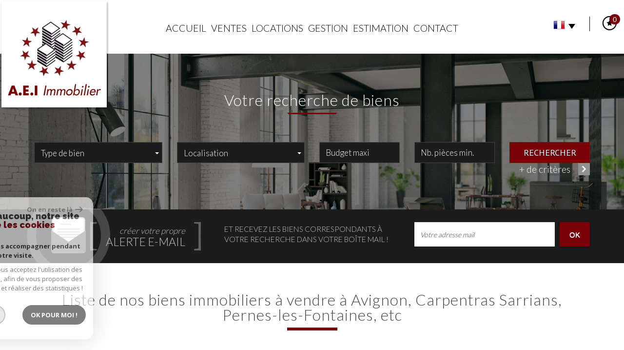

--- FILE ---
content_type: text/html; charset=UTF-8
request_url: https://www.aei-immo.com/achat-immobilier-proche-morieres-les-avignon/8
body_size: 10129
content:
<!DOCTYPE html>
<html lang="fr" class="no-js">
    <head>
        <meta charset="utf-8">
        <meta http-equiv="X-UA-Compatible" content="IE=edge">
        <meta name="viewport" content="width=device-width, initial-scale=1.0, maximum-scale=1.0">
        <title>Vente de biens immobiliers autour de Morières-les-Avignon : Avignon, Carpentras Sarrians, Pernes-les-Fontaines, etc</title>
        <meta name="description" content="Vous cherchez à acheter un bien immobilier à proximité de Morières-les-Avignon, à Carpentras Sarrians Pernes-les-Fontaines ou environs ? Une maison, un appartement ? Avec un vaste terrain, une piscine ? AEI Immo vous invite à découvrir ici toutes ses offres de maisons et appartements à vendre près de Morières-les-Avignon.">
        <meta name="author" content="">
        
            <link rel="icon" href="images/favicon.png" type="image/png" />
            <link rel="shortcut icon" href="images/favicon.png" type="image/png" />
        
        
                                                <meta name="generator" content="venice" >
                                    <link  rel="canonical" href="https://www.aei-immo.com/achat-immobilier-proche-morieres-les-avignon/8" >
                                    <meta property="generator" content="bObcat" >
                                    

        

        <base href="https://www.aei-immo.com/">

                                                
        
                    

         
         

        
            <link rel="stylesheet" type="text/css" href="/css/build_ca1b89c7c2b8e0fa56affe133e6e29dc.css" />
            <link rel="stylesheet" type="text/css" href="//code.jquery.com/ui/1.10.4/themes/smoothness/jquery-ui.css" />
        
         
        <link rel="stylesheet" type="text/css" href="/css/fonts/style.css" />
        <link rel="stylesheet" type="text/css" href="/css/expre.css" />
         
        <!-- HTML5 Shim and Respond.js IE8 support of HTML5 elements and media queries -->
        <!--[if lt IE 9]>
          <script src="https://oss.maxcdn.com/libs/html5shiv/3.7.0/html5shiv.js"></script>
          <script src="https://oss.maxcdn.com/libs/respond.js/1.4.2/respond.min.js"></script>
        <![endif]-->

        
            <link rel="preload" as="font" href="/css/fonts/lbi_icons.ttf?7dlpqz" crossorigin="anonymous">
        
        
        
                  <!-- Google Tag Manager -->
    <script>(function(w,d,s,l,i){ w[l]=w[l]||[];w[l].push( { 'gtm.start':
                new Date().getTime(),event:'gtm.js'});var f=d.getElementsByTagName(s)[0],
              j=d.createElement(s),dl=l!='dataLayer'?'&l='+l:'';j.async=true;j.src=
              'https://www.googletagmanager.com/gtm.js?id='+i+dl;f.parentNode.insertBefore(j,f);
      })(window,document,'script','dataLayer','GTM-586X6MV');</script>
    <!-- End Google Tag Manager -->
    <script>
    gtag('consent', 'default', {
      'ad_storage': 'granted',
      'analytics_storage': 'granted',
      'ad_user_data': 'granted',
      'ad_personalization': 'granted',
    });
  </script>

        
        
                    
    </head>

    <body id="pageListing" class="">

                
            <!-- Google Tag Manager (noscript) -->
        <noscript><iframe src="https://www.googletagmanager.com/ns.html?id=GTM-586X6MV"
                          height="0" width="0" style="display:none;visibility:hidden"></iframe></noscript>
        <!-- End Google Tag Manager (noscript) -->
    
    

        
                    

        
    


    
    
        
            
        




    

    



    
    
            
    
        
        
        




    

 
                
    
        
    
    
    
    
    	    
        
     
   
    
        <header class="principalHeader">
            <section class="headerTop">
                <div class="container">
                    
                        <div class="row allHeader">
                            
                                        
            <div class="action-nav">
                
                
                
                                        
                        <div class="action-item langues">
                            <ul class="nav nav-pills">
                                <li class="dropdown">
                                    <a class="dropdown-toggle" data-toggle="dropdown" href="#">
                                        <span class="flag flag_fr activeLang"></span> 
                                        <span class="caret"></span>
                                    </a>

                                    <ul class="dropdown-menu" role="menu">
                                                                                                                                                                                                            <li>
                                              <div class="flag flag_en flag_en_faded right">
                                                   <form method="post" action="//www.aei-immo.com/achat-immobilier-proche-morieres-les-avignon/8">
                                                       <input type="hidden" name="lang" value="en">
                                                       <input type="submit" value=" ">
                                                   </form>
                                               </div>
                                            </li>
                                                                                                                                                                      <li>
                                              <div class="flag flag_es flag_es_faded right">
                                                   <form method="post" action="//www.aei-immo.com/achat-immobilier-proche-morieres-les-avignon/8">
                                                       <input type="hidden" name="lang" value="es">
                                                       <input type="submit" value=" ">
                                                   </form>
                                               </div>
                                            </li>
                                                                                                                    </ul>
                                </li>
                            </ul>
                        </div>
                    
                
                                        
            <div class="action-item panier">
            <a href="/selection.html" data-toggle="tooltip" data-placement="left" ><span class="icon-selection icons-dt"><span class="badge nbSelection">0</span></span></a>
        </div>
    
                
                
            </div>
        
    
                            
                            
                                                                            
            <div class="col-md-3 logo">                                        
                <a href="/" id="logoSite" ><img src="//alphaeuropeimmo.staticlbi.com/original/images/logoSite.png" /></a>
            </div>
        
    
                                                                            
            <div class="col-md-6 menu">
                <nav class="navbar navbar-default  affix-top ">
                    <div class="navbar-header">
                        <button type="button" class="navbar-toggle btn-toggle" data-toggle="collapse" data-target="#navbar" aria-expanded="false" aria-controls="navbar">
                            <div class="toggleElt">
                                <span class="word">Menu</span>
                            </div>
                            <div class="toggleElt">
                                <span class="icon-bar"></span>
                                <span class="icon-bar"></span>
                                <span class="icon-bar"></span>
                            </div>
                        </button>
                    </div>

                    <div id="navbarTheme">
                        <div class="closeNav visible-xs">
                            <span>&leftarrow;</span>
                        </div>
                        <ul class="nav navbar-nav">
                                                                    
    <li class=" ">
            <a href="/" target="" >Accueil</a>
    
    </li>                                                                    
    <li class=" ">
            <a href="/a-vendre/1" target="" >Ventes</a>
    
    </li>                                                                    
    <li class=" ">
            <a href="/a-louer/1" target="" >Locations</a>
    
    </li>                                                                    
    <li class=" ">
            <a href="/gestion-locative.html" target="" >Gestion</a>
    
    </li>                                                                    
    <li class=" ">
            <a href="/estimation.html" target="" >Estimation</a>
    
    </li>                                                                    
    <li class=" ">
            <a href="/contact.html" target="" >Contact</a>
    
    </li>                                                    </ul>
                    </div>
                </nav>
            </div>
        
    
                                                            
                        </div>
                    
                </div>
            </section>
            
                        
            <section class="searchZone searchInner">
                <div class="container search">
                    
                        <div class="themTitle">
                            
                                <h1> Votre recherche de biens </h1>
                            
                        </div>
                    
                    
                        <form method="post" class="containerSearch v2" data-selectpicker-noresults = "Aucun résultat" action="/recherche/" role="form">
    
        <div class="row">
                                                                                            
                                                                                                                                            <div class="form-group col-xs-12 col-xs-12 hidden">  
                                        <ul class="list-offre">
                <li class="active">
            <a href="0">Vente</a>
        </li>
            <li class="">
            <a href="10">Vente Immobilier Professionnel</a>
        </li>
            <li class="">
            <a href="11">Location Immobilier Professionnel</a>
        </li>
            <li class="">
            <a href="2">Location</a>
        </li>
    </ul>
<input type="hidden" value="0" name="data[Search][offredem]" id="inputTypeOffre">
                                    </div>
                                                                                                                                                                                                                                                                            
                                                                                                                                            <div class="form-group col-xs-12 col-md-3 col-sm-6 col-xs-12">  
                                                <select name="data[Search][idtype][]" id="inputTypeBien_transac" class="form-control selectpicker" multiple title="Type de bien"  data-style="btn-selectpicker">
            <option value="void">Type de bien</option>
                <option value="2" >
            Appartement
        </option>
            <option value="25" >
            Villa
        </option>
            <option value="1" >
            Maison
        </option>
            <option value="43" >
            Terrain à batir
        </option>
            <option value="39" >
            Maison de village
        </option>
            <option value="10" >
            Mas
        </option>
            <option value="11" >
            Bastide
        </option>
            <option value="21" >
            Immeuble
        </option>
    </select>

                                    </div>
                                                                                                                                                                                                                        
                                                                                                                                            <div class="form-group col-xs-12 col-md-3 col-sm-6 col-xs-12">  
                                        <select name="data[Search][idvillecode][]" id="inputLocalisation" class="form-control selectpicker" multiple title="Localisation" data-live-search=true data-style="btn-selectpicker">
            <option value="void">Localisation</option>
                <option value="ville-47" >
            13570 - Barbentane
        </option>
            <option value="ville-37" >
            30400 - Villeneuve-lès-Avignon
        </option>
            <option value="ville-3" >
            Toute la ville - Avignon
        </option>
            <option value="code-3" >
            84000 - Avignon
        </option>
            <option value="ville-2" >
            84130 - Le Pontet
        </option>
            <option value="code-11" >
            84140 - Toutes localités
        </option>
            <option value="ville-11" >
            84140 - Montfavet
        </option>
            <option value="ville-221" >
            84190 - Beaumes-de-Venise
        </option>
            <option value="ville-42" >
            84200 - Carpentras
        </option>
            <option value="code-5" >
            84210 - Toutes localités
        </option>
            <option value="ville-5" >
            84210 - Pernes-les-Fontaines
        </option>
            <option value="ville-554" >
            84210 - Venasque
        </option>
            <option value="ville-1" >
            84310 - Morières-lès-Avignon
        </option>
            <option value="ville-1085" >
            84410 - Flassan
        </option>
            <option value="ville-252" >
            84450 - Jonquerettes
        </option>
            <option value="ville-61" >
            84510 - Caumont-sur-Durance
        </option>
            <option value="ville-1083" >
            84830 - Sérignan-du-Comtat
        </option>
    </select>

                                    </div>
                                                                                                                                                                                                                        
                                                                                                                                            <div class="form-group col-xs-12 col-md-2 col-sm-6 col-xs-12">  
                                        <input type="text" name="data[Search][prixmax]" placeholder="Budget maxi" id="input_prixMax" value="" class="form-control numericInput">
                                    </div>
                                                                                                                                                                                                                        
                                                                                                                                            <div class="form-group col-xs-12 col-md-2 col-sm-6 col-xs-12">  
                                        <input type="text" name="data[Search][piecesmin]" placeholder="Nb. pièces min." id="inputPiecesMin" value="" class="form-control numericInput">
                                    </div>
                                                                                                                                                                                                                        
                                                                        <div class="btnSearch col-xs-12 col-md-2 col-sm-12 col-xs-12">
                                <button type="submit" class="btn btn-primary">Rechercher</button>
                                                                    <div class="advSearchBtn">
                                        <span> + de critères</span>
                                        <div class="iconFlech">
                                            <span class="icon-mini-f-right "></span>
                                        </div>
                                    </div>
                                                            </div>
                                                                                                                                                        
                                                        </div>
    
    
                    <div class=" advSearch ">
                
                                            <div class="row">
                                                        
                                                                                                    
                                                                                                            <div class="form-group col-xs-12 col-md-3 col-xs-12">
                                            <input type="text" name="data[Search][NO_DOSSIER]" placeholder="Référence" id="inputRef" class="form-control">
                                        </div>
                                                                    
                            
                                                                                                    
                                                                                                            <div class="form-group col-xs-12 col-md-3 col-xs-12">
                                            <div class="distance elementSearch">
    <span class="txtdistance"><i></i></span>
    <div class="fieldDistance no-events">
        <div class="radio-inline">
            <div class="raound1">
                <input id="radio1" name="data[Search][distance]" class="radioDistance" type="radio" value="5"  data-label="5Km">
                <label for="radio1"></label>
                <span class="labelVal">5KM</span>
            </div>
        </div>
        <div class="radio-inline">
            <div class="raound2">
                <input id="radio2" name="data[Search][distance]" class="radioDistance" type="radio" value="10"  data-label="10Km">
                <label for="radio2"></label>
                <span class="labelVal">10KM</span>
            </div>
        </div>
        <div class="radio-inline">
            <div class="raound3">
                <input id="radio3" name="data[Search][distance]" class="radioDistance" type="radio" value="25"  data-label="25Km">
                <label for="radio3"></label>
                <span class="labelVal">25KM</span>
            </div>
        </div>
        <input type="hidden" name="data[Search][distance_idvillecode]" class="distanceVille" value="">
    </div>
</div>
                                        </div>
                                                                    
                            
                                                                                                    
                                                                                                            <div class="form-group col-xs-12 col-md-2 col-xs-12">
                                            <input type="text" name="data[Search][prixmin]" placeholder="Budget minimum" id="input_dualPrixMin" value=""  class="form-control numericInput">
                                        </div>
                                                                    
                            
                                                                                                    
                                                                                                            <div class="form-group col-xs-12 col-md-2 col-xs-12">
                                            <input type="text" name="data[Search][surfmin]" placeholder="Surface min. (m²)" id="inputSurfMin" value="" class="form-control numericInput">
                                        </div>
                                                                    
                                                    </div>
                                            <div class="row">
                                                        
                                                                                                    
                                                                                                                                                                                
                            
                                                                                                    
                                                                                                                                                                                
                            
                                                                                                    
                                                                                                                                                                                
                                                    </div>
                                            <div class="row">
                                                            <div class="col-xs-12 advSearchTitle">
                                    Critères supplémentaires
                                </div>
                                                        
                                                                                                    
                                                                    <div class="form-group col-xs-12 col-md-12 col-xs-12">
                                          
                                            <div class="checkbox-inline">
    <div class="advCheck">
        <input type="checkbox" name="data[Search][PISCINE]" id="PISCINE" value="OUI" data-label="Piscine"> 
        <label for="PISCINE"></label>
        <span class="advCheckTerm">Piscine</span>
    </div>
</div>                                          
                                            <div class="checkbox-inline">
    <div class="advCheck">
        <input type="checkbox" name="data[Search][parking]" id="parking" value="OUI" data-label="Parking"> 
        <label for="parking"></label>
        <span class="advCheckTerm">Parking</span>
    </div>
</div>                                          
                                            <div class="checkbox-inline">
    <div class="advCheck">
        <input type="checkbox" name="data[Search][TERRASSE]" id="TERRASSE" value="OUI" data-label="Terrasse"> 
        <label for="TERRASSE"></label>
        <span class="advCheckTerm">Terrasse</span>
    </div>
</div>                                                                            </div>
                                
                                                    </div>
                                    
            </div>
            
    </form>                    
                </div>
            </section>
        
    
            
        </header>
    
    
        
    
    
        
            <div class="container">
                
            </div>
        
    
    
    
    
    <section id="containerListing" class=" ">
                        
        
                        
                <div class="alerte-listing">
                    <div class="container">
                        <div class="row">
                            <div class="col-md-4 col-sm-6 icon-alerte">
                                <img src="//alphaeuropeimmo.staticlbi.com/original/images/crochetL-alerte.png" class="crochet" />
                                <div class="txt-alert">
                                    <span class="first">créer votre propre</span>
                                    <span class="second">Alerte E-mail</span>
                                </div>
                                <img src="//alphaeuropeimmo.staticlbi.com/original/images/crochetR-alerte.png" class="crochet" />
                            </div>
                            
                                <div class="col-md-4 col-sm-6 redac-alert">
                                    et recevez les biens correspondants à votre recherche dans votre boîte mail !
                                </div>
                            
                            <div class="col-md-4 col-sm-6 form-alert">
                                <form method="post" action="/alerte-email.html">
                                    <div class="form-group">
                                        <input type="text" class="form-control" name="data[AlerteFromListing][email]" id="mail" placeholder="Votre adresse mail" name="">  
                                    </div>
                                    <button class="envoi btn-default" type="submit">
                                        OK
                                    </button>
                                </form>
                            </div>
                        </div>
                    </div>
                </div>
            
        
                        
                <div class="container">
                    <div class="themTitle h1Page">
                        
                            <h1>
                                                                    Liste de nos biens immobiliers à vendre à Avignon, Carpentras Sarrians, Pernes-les-Fontaines, etc
                                                            </h1>
                             
                        
                    </div>
                     
                    
                                                    <script type='application/ld+json'>
                                                                    {
                                        "@context":"https://schema.org",
                                        "@type":"BreadcrumbList",
                                        "itemListElement":
                                        [
                                                                                                                                                                                                                                        {
                                                        "@type":"ListItem",
                                                        "position":1,
                                                        "item": {
                                                            "@id":"/",
                                                            "name":"Accueil"
                                                        }
                                                    },
                                                                                                                                                                                                                                                {
                                                        "@type":"ListItem",
                                                        "position":2,
                                                        "item": {
                                                            "@id":"/achat-immobilier-proche-morieres-les-avignon/8",
                                                            "name":"Immobilier proche Morières-les-Avignon"
                                                        }
                                                    }
                                                                                                                                                                                    ]
                                    }
                                                            </script>
                            <ol class="breadcrumb">
                                                                                                                                                        <li><a href="/" >Accueil</a></li>
                                                                                                                                                                <li>Immobilier proche Morières-les-Avignon</li>
                                                                                                                                        </ol>  
                                            
                </div>
            
        
        
        
         
        
            <div class="contentlst  container">
                 
                                
                    <div class="row utilListing lstTop">
                        <div class="col-md-12">
                            
                                <ul class="list-inline sort">
                                    <li class="sortTxt">Trier par : </li> 
                                    
                                                                                    <li>
                                                <form method="post" name="triprix" action="/achat-immobilier-proche-morieres-les-avignon/8">
                                                <input type="hidden" name="Sort[field]" value="prix">
                                                <input type="hidden" name="Sort[order]" value="ASC">
                                                <button onclick="document.forms['triprix'].submit();" class=" active  btn btn-default">
                                                    Prix
                                                                                                            <span class="triangledesc"></span>                                                                                                    </button>
                                                </form>
                                            </li>
                                                                                    <li>
                                                <form method="post" name="tridateenr" action="/achat-immobilier-proche-morieres-les-avignon/8">
                                                <input type="hidden" name="Sort[field]" value="dateenr">
                                                <input type="hidden" name="Sort[order]" value="ASC">
                                                <button onclick="document.forms['tridateenr'].submit();" class=" btn btn-default">
                                                    Date
                                                                                                    </button>
                                                </form>
                                            </li>
                                                                            
                                </ul>
                            
                            <span class="trait"> </span>
                            
                                <ul class="pagination">
                                                                                                                        <li><a href="/achat-immobilier-proche-morieres-les-avignon/1" class="btn btn-default">1</a> </li> 
                                                                                                                                                                <li><a href="/achat-immobilier-proche-morieres-les-avignon/2" class="btn btn-default">2</a> </li> 
                                                                                                                                                                <li><a href="/achat-immobilier-proche-morieres-les-avignon/3" class="btn btn-default">3</a> </li> 
                                                                                                                                                                <li><a href="/achat-immobilier-proche-morieres-les-avignon/4" class="btn btn-default">4</a> </li> 
                                                                                                            </ul>
                            
                        </div>
                    </div>
                

                
        <section class="listing3">
                                                                    <ul class="listingUL">
                        </ul>
    </section>


                
                    <div class="row utilListing lstBottom">
                        <div class="col-md-12">
                            <span class="trait"> </span>
                            <ul class="pagination">
                                                                                                            <li><a href="/achat-immobilier-proche-morieres-les-avignon/1" class="btn btn-default">1</a> </li> 
                                                                                                                                                <li><a href="/achat-immobilier-proche-morieres-les-avignon/2" class="btn btn-default">2</a> </li> 
                                                                                                                                                <li><a href="/achat-immobilier-proche-morieres-les-avignon/3" class="btn btn-default">3</a> </li> 
                                                                                                                                                <li><a href="/achat-immobilier-proche-morieres-les-avignon/4" class="btn btn-default">4</a> </li> 
                                                                                                </ul>
                        </div>
                    </div>
                
                                
                    
                
            </div>
        
         
    </section>
    

    
    
            

    
            <section class="indexation">
            <nav class="container">
                
                    <div class="row">
                        <div class="col-md-12 themTitle">
                            <h1>Affiner ou étendre votre recherche</h1>
                        </div>
                    </div>
                
                
                    <ul class="silos-generique">
                                                                                                                                                                                        
                                                                                    <li class="silo inner">
                        <span class="images/icon-bien.png silosIcon"></span>
                        <div class="silos-block">
                            <h3>Par biens près de Morières-les-Avignon</h3>
                            <ul class="silos-links">
                                                                    <li class="silo-link">
                                        <a href="/achat-immobilier-proche-morieres-les-avignon/type-2-appartement/1" >Appartements</a>
                                    </li>
                                                                    <li class="silo-link">
                                        <a href="/achat-immobilier-proche-morieres-les-avignon/type-1-maison/1" >Maisons</a>
                                    </li>
                                                                    <li class="silo-link">
                                        <a href="/achat-immobilier-proche-morieres-les-avignon/type-25-villa/1" >Villas</a>
                                    </li>
                                                            </ul>
                        </div>
                    </li>
                                                                                    <li class="silo inner">
                        <span class="images/icon-localisation.png silosIcon"></span>
                        <div class="silos-block">
                            <h3>Par villes</h3>
                            <ul class="silos-links">
                                                                    <li class="silo-link">
                                        <a href="/achat-immobilier-proche-morieres-les-avignon/ville-3-avignon/1" >Avignon</a>
                                    </li>
                                                                    <li class="silo-link">
                                        <a href="/achat-immobilier-proche-morieres-les-avignon/ville-4-sarrians/1" >Sarrians</a>
                                    </li>
                                                                    <li class="silo-link">
                                        <a href="/achat-immobilier-proche-morieres-les-avignon/ville-5-pernes-les-fontaines/1" >Pernes-les-Fontaines</a>
                                    </li>
                                                                    <li class="silo-link">
                                        <a href="/achat-immobilier-proche-morieres-les-avignon/ville-2-le-pontet/1" >Le-Pontet</a>
                                    </li>
                                                                    <li class="silo-link">
                                        <a href="/achat-immobilier-proche-morieres-les-avignon/ville-42-carpentras/1" >Carpentras</a>
                                    </li>
                                                            </ul>
                        </div>
                    </li>
                                                                                    <li class="silo inner">
                        <span class="images/icon-pieces.png silosIcon"></span>
                        <div class="silos-block">
                            <h3>Par nombre de pièces</h3>
                            <ul class="silos-links">
                                                                    <li class="silo-link">
                                        <a href="/achat-immobilier-proche-morieres-les-avignon/avec-2-pieces/1" >2 pièces.</a>
                                    </li>
                                                                    <li class="silo-link">
                                        <a href="/achat-immobilier-proche-morieres-les-avignon/avec-3-pieces/1" >3 pièces.</a>
                                    </li>
                                                                    <li class="silo-link">
                                        <a href="/achat-immobilier-proche-morieres-les-avignon/avec-4-pieces/1" >4 pièces.</a>
                                    </li>
                                                                    <li class="silo-link">
                                        <a href="/achat-immobilier-proche-morieres-les-avignon/avec-5-pieces/1" >5 pièces.</a>
                                    </li>
                                                            </ul>
                        </div>
                    </li>
                                         
                    </ul>
                
            </nav>
        </section>
    

    

        
        <section class="mainFtr">
            <div class="container">
                
                    <article class="bandeauBloc">
                        
                            <div class="themTitle">
                                <h1>Nous Contacter</h1>
                            </div>
                        
                        
                            <div class="content-mainFtr container">
                                
    <div class="coordsFooter row">
        <ul class="coords defaultCoords col-xs-12 multi ">
            <li class="adress name">
                <div class="elementCoords">
                    <span class="valCoords adresse">Siège social</span>
                </div>
            </li>
            <li class="adress">
                <div class="elementCoords">
                    <span class="valCoords adresse">67, rue de la république</span>
                    <span class="valCoords cp">84310</span>
                    <span class="valCoords ville">Morieres les avignon</span>
                </div>
            </li>
            <li class="phone">
                <div class="elementCoords">
                    <a href="tel:0490334670">Tél.04.90.33.46.70</a>
                </div>
            </li>
            <li class="email">
                <div class="elementCoords">
                    <a href="mailto:aei-immo-avignon@orange.fr">aei-immo-avignon@orange.fr</a>
                </div>
            </li>
        </ul>
        <ul class="coords defaultCoords col-xs-12 multi ">
            <li class="adress name">
                <div class="elementCoords">
                    <span class="valCoords adresse">Service <br>Gestion Locative</span>
                </div>
            </li> 
            <li class="phone">
                <div class="elementCoords">
                    <a href="tel:0490334772">Tél.04.90.33.47.72</a>
                </div>
            </li>
            </li><li class="adress">
                <div class="elementCoords">
                    <span class="valCoords adresse ici">Comptabilité</span>
                </div>
            </li><li class="email">
                <div class="elementCoords">
                    <a href="mailto:aei-immo-gestion@orange.fr">aei-immo-gestion@orange.fr</a>
                </div>
            </li>
            <li class="adress">
                <div class="elementCoords">
                    <span class="valCoords adresse ici">Secteur Avignon Est</span>
                </div>
            </li>
            <li class="email">
                <div class="elementCoords">
                    <a href="mailto:aei-immo-location2@orange.fr">aei-immo-location2@orange.fr</a>
                </div>
            </li>
             <li class="phone">
                <div class="elementCoords">
                    <a href="tel:0490334772">Tél.04.90.33.47.72</a>
                </div>
            </li> 
            <li class="adress">
                <div class="elementCoords">
                    <span class="valCoords adresse ici">Location Secteur Avignon</span>
                </div>
            </li>
            <li class="email">
                <div class="elementCoords">
                    <a href="mailto:aei-immo-location@orange.fr">aei-immo-location@orange.fr</a>
                </div>
            </li> 
            <li class="phone">
                <div class="elementCoords">
                <a href="tel:0490822287">Tél.04.90.82.22.87</a>
                </div>
            </li>      
                      
        </ul>
        <ul class="coords defaultCoords col-xs-12 multi ">
            <li class="adress name">
                <div class="elementCoords">
                    <span class="valCoords adresse">Avignon Saint Ruf</span>
                </div>
            </li>
            <li class="adress">
                <div class="elementCoords">
                <span class="valCoords adresse">65, avenue saint Ruf</span>
                <span class="valCoords cp">84000</span>
                <span class="valCoords ville">Avignon</span>
                </div>
            </li>
            <li class="phone">
                <div class="elementCoords">
                <a href="tel:0490334670">Tél.04.90.82.22.87 </a>
                </div>
            </li>
            <li class="email">
                <div class="elementCoords">
                <a href="mailto:aei-immo@wanadoo.fr">aei-immo@wanadoo.fr</a>
                </div>
            </li>
        </ul>
        
        <ul class="coords defaultCoords col-xs-12 multi ">
            <li class="adress name">
                <div class="elementCoords">
                    <span class="valCoords adresse">AEI PERNES</span>
                </div>
            </li>
            <li class="adress">
                <div class="elementCoords">
                    <span class="valCoords adresse">127 avenue Jean Jaures</span>
                    <span class="valCoords cp">84210 </span>
                    <span class="valCoords ville">PERNES</span>
                </div>
            </li>
            <li class="phone">
                <div class="elementCoords">
                    <a href="tel:0490334670">Tél.04.90.30.04.84</a>
                </div>
            </li>
            <li class="email">
                <div class="elementCoords">
                    <a href="mailto:aei-immo-pernes@orange.fr">aei-immo-pernes@orange.fr</a>
                </div>
            </li>
        </ul>
        
    </div>

                                
                                    <div class="btn-primary btn-ftr">
                                        <a href="/contact.html" >Contact</a>
                                    </div>
                                
                            </div>
                        
                    </article>
                
                
                                    
                
                                                                
                
            </div>
        </section>
    
    
    
        <section class="ftr-bottom">
            
    <div class="container">
        <div class="row">
                            <article class="col-sm-4 elementFtr">
                    <div class="themTitle">
                        <h1>médiateur</h1>
                    </div>
                    <div class="contentFtr mediateur">
                                                    <div class="Ftrblock">
                                <a href="/" target="_blank"><img src="/images/mediation.png" class=""></a>
                            </div>
                             <p class="txtftr">465, avenue de la libération 54000 NANCY</p>
                                            </div>
                </article>
                            <article class="col-sm-4 elementFtr">
                    <div class="themTitle">
                        <h1>Adhérents</h1>
                    </div>
                    <div class="contentFtr partners">
                                                    <div class="Ftrblock">
                                <a href="https://www.socaf.fr/" target="_blank"><img src="/images/soc.png" class=""></a>
                            </div>
                             <p class="txtftr">Montant garantie gestion 200.000 euros</p>
                                            </div>
                </article>
                            <article class="col-sm-4 elementFtr">
                    <div class="themTitle">
                        <h1>Se connecter</h1>
                    </div>
                    <div class="contentFtr button">
                                                    <div class="Ftrblock">
                                                    <button class="btnFtr" onclick="window.open('/admin/espace_proprietaire.php'); return false;">
                <span class="icon-espaceproprietaire btnFtrIcon"></span>
                <span class="btnFtrTerm">Espace propriétaires</span>
            </button>
            
                            </div>
                                            </div>
                </article>
                    </div>
    </div>

        </section>
    
    
        <footer class="jumbotron lastFtr">
            <div class="container">
                <div class="row">
                    
    <div class="col-md-4 col-sm-6 block_lastFtr">
        <p>&copy; 2026 | Tous droits réservés | Traduction powered by Google <br/>
            <a href="/plan-du-site.html" >Plan du site</a>
            - <a href="/i/redac/legals" >Mentions légales</a>
            - <a href="/nos-honoraires.pdf" target="_blank" >Nos honoraires</a>
            - <a href="/nos-liens.html" >Liens</a> 
            - <a href="/admin/" target="_blank" >Admin</a> 
                            - <a href="/toutes-nos-annonces.html" >Toutes nos annonces</a>
            
        </p>
    </div>

                    
                        <div class="col-md-4 col-sm-6 block_lastFtr">
                            <div class="iconResp">
                                <span class="icon-multisupport"></span><p class="contentResp">Site internet compatible multi-supports,<br/>un seul site adaptable à tous les types d'écrans.</p>
                            </div>
                        </div>
                    
                    
                        <div class="col-md-4 col-sm-12 block_lastFtr">
                            <img src="//alphaeuropeimmo.staticlbi.com/original/images/logoLBI.png" alt="La boite immo" />
                        </div>
                    
                </div>
            </div>
        </footer>
    


    
    


        <script src="//ajax.googleapis.com/ajax/libs/jquery/1.10.1/jquery.min.js" ></script>
        <script src="//ajax.googleapis.com/ajax/libs/jqueryui/1.10.3/jquery-ui.min.js" ></script>
        
            <script src="/js/build_c9b9cab7c7b5d7635817f0dba70730a1.js" data-model='venice' id='principalJs'></script>
        

         

        
         
          <!-- à utiliser si on veut ajouter un fichier js spécifique au site -->
         <!-- à utiliser si on veut ajouter un fichier js specifique au lazyloading -->

        
    <script>
jQuery(document).ready(function(){
            jQuery(document).on('submit', 'form', function(){                
                var myform = jQuery(this);
                var as = jQuery('.asbryw', myform);                
                if(as.length){                    
                    var dynamic = jQuery('.2', as);
                    var currentvalue = dynamic.val();
                    var origvalue = dynamic.attr('data-orig');
                    if(currentvalue === origvalue) {
                        var waitedvalue = dynamic.attr('data-wait');
                        dynamic.val(waitedvalue);
                    }
                }
                return true;
            });
        });
</script>


                
                
        
            <div class="scrollToTop">
                <span class="icon-fleche fs-40"></span>
            </div>
        

        <script src="https://www.google.com/recaptcha/api.js?render=6LcPSwcjAAAAALqRxz1OmV3XskwQrdJBMbyDDSJU"></script>
<style>.grecaptcha-badge { visibility: hidden;}</style>

        <script>
grecaptcha.ready(function() {
                        grecaptcha.execute("6LcPSwcjAAAAALqRxz1OmV3XskwQrdJBMbyDDSJU", {action: "achatimmobilierprochemoriereslesavignon8"}).then(function(token) {});
                    });</script>

		




<div class="cookie-consent rgpd-v1 ">

<div class="cookiesContainer" style="display: block;">
    <div class="cookiesStructure_1">
        <div class="cookiesContent">
            <button class="btnTop" type="button" id="getCloseCookies">
                On en reste là
                <svg xmlns="http://www.w3.org/2000/svg" width="16.468" height="12.261" viewBox="0 0 16.468 12.261">
                    <g id="Fleche_fermer" data-name="Fleche fermer" transform="translate(-1537.741 -953.58)">
                        <path id="Tracé_4684" data-name="Tracé 4684" d="M0,0H14.148" transform="translate(1538.741 959.71)" fill="none" stroke="#9c9c9c" stroke-linecap="round" stroke-width="2"></path>
                        <path id="Tracé_4685" data-name="Tracé 4685" d="M0,0,4.621,4.621" transform="translate(1548.173 954.994)" fill="none" stroke="#9c9c9c" stroke-linecap="round" stroke-width="2"></path>
                        <path id="Tracé_4683" data-name="Tracé 4683" d="M0,4.621,4.621,0" transform="translate(1548.173 959.805)" fill="none" stroke="#9c9c9c" stroke-linecap="round" stroke-width="2"></path>
                    </g>
                </svg>
            </button>

            <p class="titreCookies">
                Comme beaucoup, notre site
                <span class="colorPrimarySite">utilise les cookies</span>
            </p>
            <p class="textCookies">
                <span class="textStrong">On aimerait vous accompagner pendant votre visite.</span>
                En poursuivant, vous acceptez l'utilisation des cookies par ce site, afin de vous proposer des contenus adaptés et réaliser des statistiques !

            </p>
            <div class="btnContainer">
                <button class="btnCookies lightVersion" id="getParamsCookies" type="button"> Paramétrer</button>
                <button class="btnCookies" id="getValidCookies" type="button"> Ok pour Moi !</button>
            </div>
        </div>
    </div>
    <div class="cookiesStructure_2 ">
        <div class="cookiesContent">
            <button class="btnRetour" id="getReturnCookies" type="button">
                <svg xmlns="http://www.w3.org/2000/svg" width="16.468" height="12.261" viewBox="0 0 16.468 12.261">
                    <g id="Fleche_retour" data-name="Fleche retour" transform="translate(1554.209 965.841) rotate(180)">
                        <path id="Tracé_4684" data-name="Tracé 4684" d="M0,0H14.148" transform="translate(1538.741 959.71)" fill="none" stroke="#9c9c9c" stroke-linecap="round" stroke-width="2"></path>
                        <path id="Tracé_4685" data-name="Tracé 4685" d="M0,0,4.621,4.621" transform="translate(1548.173 954.994)" fill="none" stroke="#9c9c9c" stroke-linecap="round" stroke-width="2"></path>
                        <path id="Tracé_4683" data-name="Tracé 4683" d="M0,4.621,4.621,0" transform="translate(1548.173 959.805)" fill="none" stroke="#9c9c9c" stroke-linecap="round" stroke-width="2"></path>
                    </g>
                </svg>
            </button>
            <p class="topContentCookies"> Paramétrer</p>

            <div class="cookiesElement">
                <p class="textSectionContent"><span class="titreSection">Cookies fonctionnels</span>Ces cookies sont indispensables à la navigation sur le site, pour vous garantir un fonctionnement optimal. Ils ne peuvent donc pas être désactivés. </p>
            </div>
                            <div class="cookiesElement">

                    <p class="textSectionContent"><span class="titreSection">Statistiques de visites</span>Pour améliorer votre expérience, on a besoin de savoir ce qui vous intéresse ! <br> Les données récoltées sont anonymisées. </p>

                    <div class="itemCheckboxCookieContainer">
                        <div class="textContent">
                            <a class="linkElement" href="https://support.google.com/analytics/answer/6004245?hl=fr">?</a>
                            <svg class="iconElement" xmlns="http://www.w3.org/2000/svg" width="19.555" height="19.954" viewBox="0 0 19.555 19.954">
                                <g id="Google" transform="translate(0)">
                                    <path id="Tracé_4724" data-name="Tracé 4724" d="M1255.41,1020.752a8.56,8.56,0,0,0-.211-2.039h-9.368v3.7h5.5a4.874,4.874,0,0,1-2.039,3.237l-.019.124,2.962,2.295.205.021a9.755,9.755,0,0,0,2.971-7.339" transform="translate(-1235.855 -1010.553)" fill="#4285f4"/>
                                    <path id="Tracé_4725" data-name="Tracé 4725" d="M141.911,1500.084a9.51,9.51,0,0,0,6.607-2.417l-3.148-2.439a5.9,5.9,0,0,1-3.459,1,6.006,6.006,0,0,1-5.676-4.146l-.117.01-3.08,2.383-.04.112a9.97,9.97,0,0,0,8.913,5.5" transform="translate(-131.934 -1480.13)" fill="#34a853"/>
                                    <path id="Tracé_4726" data-name="Tracé 4726" d="M4.427,686.958a6.141,6.141,0,0,1-.333-1.973,6.454,6.454,0,0,1,.321-1.973l-.006-.132-3.118-2.422-.1.049a9.956,9.956,0,0,0,0,8.957l3.237-2.505" transform="translate(-0.126 -675.008)" fill="#fbbc05"/>
                                    <path id="Tracé_4727" data-name="Tracé 4727" d="M141.911,3.858a5.53,5.53,0,0,1,3.858,1.486l2.816-2.749A9.586,9.586,0,0,0,141.911,0,9.97,9.97,0,0,0,133,5.5L136.224,8a6.031,6.031,0,0,1,5.687-4.146" transform="translate(-131.934 0)" fill="#eb4335"/>
                                </g>
                            </svg>
                            <p class="textElement">Google Analytics</p>
                        </div>
                        <div class="checkboxCookiesContent">
                            <input name="checkbox_googleAnalytics" class="checkboxCookies" id="checkedgoogleAnalytics" type="checkbox" checked="checked" disabled="disabled">
                            <label class="checkboxCookiesLabel" for="checkedgoogleAnalytics"></label>
                        </div>
                    </div>
                </div>
                                    <div class="cookiesElement">
                            </div>
            <div class="btnContainer btnConfigCookies"> 
                <a href="i/redac/legals" class="btnCookies lightVersion" type="button">En savoir plus</a>
                <button class="btnCookies" id="getSaveCookies" type="button">Enregistrer</button>
            </div>
        </div>
    </div>
</div>

</div>

    <script >
        /* -------------------------------------------------------------------------- */
        /*                              NEW COOKIES RGPD                              */
        /* -------------------------------------------------------------------------- */

        var displayCookies = function() {
            document.getElementsByClassName("cookiesContainer")[0].style.display = "block";
        }
        window.onload = function() {
            setTimeout(displayCookies, 1000);
        }
        window.addEventListener('load', (event) => {
            animCookiesParams();
        });

        function animCookiesParams() {
            let cookies = new animCookiesParamsFunction({
                root: document.querySelector('.cookiesContainer')
            });
        }

        function animCookiesParamsFunction(params) {
            let that = this;
            this.params = params;
            let $this = this.params.root;

            let $cookiesStructure_1 =  $this.querySelector('.cookiesStructure_1');
            let $cookiesStructure_2 =  $this.querySelector('.cookiesStructure_2');
            let $listCookies = document.cookie.split(' ');
            let $dataToSend = [];
            let $listCheckbox = $this.querySelectorAll('.checkboxCookies');

            this.initFunctionCookies = function() {
                this.animCookiesClickParams();
                this.animCookiesClickReturn();
                this.animCookiesClickValid();
                this.animCookiesClickSave();
                this.animCookiesClickNoCookies();
            }

            this.animCookiesLoading = function() {
                let url = document.location.href.split('/');
                let lengthUrl = url.length - 1;
                if(!$listCookies.includes('cookies_hasVerified=true;') && url[lengthUrl] !== "mentions-legales") {
                    setTimeout(function () {
                        $cookiesStructure_1.classList.add('active');
                        that.initFunctionCookies();
                    },2000);
                } else {
                    that.initFunctionCookiesHasVerified();
                }
            }

            this.animCookiesClickParams = function() {
                $this.querySelector('#getParamsCookies').addEventListener('click', (event) => {
                    $cookiesStructure_1.classList.remove('active');
                    setTimeout(function () {
                        $cookiesStructure_2.classList.add('active');
                    },500);
                });
            }

            this.animCookiesClickParams = function() {
                $this.querySelector('#getParamsCookies').addEventListener('click', (event) => {
                    $cookiesStructure_1.classList.remove('active');
                    setTimeout(function () {
                        $cookiesStructure_2.classList.add('active');
                    },500);
                });
            }

            this.animCookiesClickReturn = function() {
                $this.querySelector('#getReturnCookies').addEventListener('click', (event) => {
                    $cookiesStructure_2.classList.remove('active');
                    setTimeout(function () {
                        $cookiesStructure_1.classList.add('active');
                    },500);
                });
            }

            this.animCookiesClickValid = function() {
                $this.querySelector('#getValidCookies').addEventListener('click', (event) => {
                    $dataToSend = [];
                    for(let item of $listCheckbox) {
                        $dataToSend[item.getAttribute('name')] = true;
                    }
                    this.animCookiesClose();
                });
            }

            this.animCookiesClickSave = function() {
                $this.querySelector('#getSaveCookies').addEventListener('click', (event) => {
                    $dataToSend = [];
                    for(let item of $listCheckbox) {
                        $dataToSend[item.getAttribute('name')] = item.checked;
                    }
                    this.animCookiesClose();
                });
            }

            this.animCookiesClickNoCookies = function() {
                $this.querySelector('#getCloseCookies').addEventListener('click', (event) => {
                    $dataToSend = [];
                    for(let item of $listCheckbox) {
                        $dataToSend[item.getAttribute('name')] = item.getAttribute('disabled') ? true : false;
                    }
                    this.animCookiesClose();
                });
            }

            this.animCookiesClose = function() {
                $cookiesStructure_1.classList.remove('active');
                $cookiesStructure_2.classList.remove('active');
                document.cookie = "cookies_hasVerified=true";
                this.animCookiesApplyCookies();
            }

            this.animCookiesApplyCookies = function() {
                for(let data in $dataToSend) {
                    let key = data.split('_');
                    let functionName = "cookies_" + key[1];
                    let cookie =  "cookies_" + key[1] + "=" + $dataToSend[data];
                    if(!document.cookie.split(' ').includes(cookie)) {
                        document.cookie = cookie;
                    }
                    if($dataToSend[data] && functionName !== "cookies_googleAnalytics") {
                        if(typeof window[functionName] === "function") {
                            window[functionName]();
                        }
                    }
                }
            }

            this.initFunctionCookiesHasVerified = function () {
                const regex = new RegExp('^cookies_[a-zA-Z0-9]{0,}');
                for(let cookies of $listCookies) {
                    let cookie = cookies.split('=');
                    let functionName = cookie[0];
                    if(regex.test(functionName) && functionName !== "cookies_googleAnalytics" && functionName !== "cookies_hasVerified") {
                        if(typeof window[functionName] === "function") {
                            window[functionName]();
                        }
                    }
                }
            }

            this.animCookiesLoading();

        }


    </script>



    </body>
</html>


--- FILE ---
content_type: text/html; charset=utf-8
request_url: https://www.google.com/recaptcha/api2/anchor?ar=1&k=6LcPSwcjAAAAALqRxz1OmV3XskwQrdJBMbyDDSJU&co=aHR0cHM6Ly93d3cuYWVpLWltbW8uY29tOjQ0Mw..&hl=en&v=N67nZn4AqZkNcbeMu4prBgzg&size=invisible&anchor-ms=20000&execute-ms=30000&cb=48kw77o3ny5r
body_size: 48600
content:
<!DOCTYPE HTML><html dir="ltr" lang="en"><head><meta http-equiv="Content-Type" content="text/html; charset=UTF-8">
<meta http-equiv="X-UA-Compatible" content="IE=edge">
<title>reCAPTCHA</title>
<style type="text/css">
/* cyrillic-ext */
@font-face {
  font-family: 'Roboto';
  font-style: normal;
  font-weight: 400;
  font-stretch: 100%;
  src: url(//fonts.gstatic.com/s/roboto/v48/KFO7CnqEu92Fr1ME7kSn66aGLdTylUAMa3GUBHMdazTgWw.woff2) format('woff2');
  unicode-range: U+0460-052F, U+1C80-1C8A, U+20B4, U+2DE0-2DFF, U+A640-A69F, U+FE2E-FE2F;
}
/* cyrillic */
@font-face {
  font-family: 'Roboto';
  font-style: normal;
  font-weight: 400;
  font-stretch: 100%;
  src: url(//fonts.gstatic.com/s/roboto/v48/KFO7CnqEu92Fr1ME7kSn66aGLdTylUAMa3iUBHMdazTgWw.woff2) format('woff2');
  unicode-range: U+0301, U+0400-045F, U+0490-0491, U+04B0-04B1, U+2116;
}
/* greek-ext */
@font-face {
  font-family: 'Roboto';
  font-style: normal;
  font-weight: 400;
  font-stretch: 100%;
  src: url(//fonts.gstatic.com/s/roboto/v48/KFO7CnqEu92Fr1ME7kSn66aGLdTylUAMa3CUBHMdazTgWw.woff2) format('woff2');
  unicode-range: U+1F00-1FFF;
}
/* greek */
@font-face {
  font-family: 'Roboto';
  font-style: normal;
  font-weight: 400;
  font-stretch: 100%;
  src: url(//fonts.gstatic.com/s/roboto/v48/KFO7CnqEu92Fr1ME7kSn66aGLdTylUAMa3-UBHMdazTgWw.woff2) format('woff2');
  unicode-range: U+0370-0377, U+037A-037F, U+0384-038A, U+038C, U+038E-03A1, U+03A3-03FF;
}
/* math */
@font-face {
  font-family: 'Roboto';
  font-style: normal;
  font-weight: 400;
  font-stretch: 100%;
  src: url(//fonts.gstatic.com/s/roboto/v48/KFO7CnqEu92Fr1ME7kSn66aGLdTylUAMawCUBHMdazTgWw.woff2) format('woff2');
  unicode-range: U+0302-0303, U+0305, U+0307-0308, U+0310, U+0312, U+0315, U+031A, U+0326-0327, U+032C, U+032F-0330, U+0332-0333, U+0338, U+033A, U+0346, U+034D, U+0391-03A1, U+03A3-03A9, U+03B1-03C9, U+03D1, U+03D5-03D6, U+03F0-03F1, U+03F4-03F5, U+2016-2017, U+2034-2038, U+203C, U+2040, U+2043, U+2047, U+2050, U+2057, U+205F, U+2070-2071, U+2074-208E, U+2090-209C, U+20D0-20DC, U+20E1, U+20E5-20EF, U+2100-2112, U+2114-2115, U+2117-2121, U+2123-214F, U+2190, U+2192, U+2194-21AE, U+21B0-21E5, U+21F1-21F2, U+21F4-2211, U+2213-2214, U+2216-22FF, U+2308-230B, U+2310, U+2319, U+231C-2321, U+2336-237A, U+237C, U+2395, U+239B-23B7, U+23D0, U+23DC-23E1, U+2474-2475, U+25AF, U+25B3, U+25B7, U+25BD, U+25C1, U+25CA, U+25CC, U+25FB, U+266D-266F, U+27C0-27FF, U+2900-2AFF, U+2B0E-2B11, U+2B30-2B4C, U+2BFE, U+3030, U+FF5B, U+FF5D, U+1D400-1D7FF, U+1EE00-1EEFF;
}
/* symbols */
@font-face {
  font-family: 'Roboto';
  font-style: normal;
  font-weight: 400;
  font-stretch: 100%;
  src: url(//fonts.gstatic.com/s/roboto/v48/KFO7CnqEu92Fr1ME7kSn66aGLdTylUAMaxKUBHMdazTgWw.woff2) format('woff2');
  unicode-range: U+0001-000C, U+000E-001F, U+007F-009F, U+20DD-20E0, U+20E2-20E4, U+2150-218F, U+2190, U+2192, U+2194-2199, U+21AF, U+21E6-21F0, U+21F3, U+2218-2219, U+2299, U+22C4-22C6, U+2300-243F, U+2440-244A, U+2460-24FF, U+25A0-27BF, U+2800-28FF, U+2921-2922, U+2981, U+29BF, U+29EB, U+2B00-2BFF, U+4DC0-4DFF, U+FFF9-FFFB, U+10140-1018E, U+10190-1019C, U+101A0, U+101D0-101FD, U+102E0-102FB, U+10E60-10E7E, U+1D2C0-1D2D3, U+1D2E0-1D37F, U+1F000-1F0FF, U+1F100-1F1AD, U+1F1E6-1F1FF, U+1F30D-1F30F, U+1F315, U+1F31C, U+1F31E, U+1F320-1F32C, U+1F336, U+1F378, U+1F37D, U+1F382, U+1F393-1F39F, U+1F3A7-1F3A8, U+1F3AC-1F3AF, U+1F3C2, U+1F3C4-1F3C6, U+1F3CA-1F3CE, U+1F3D4-1F3E0, U+1F3ED, U+1F3F1-1F3F3, U+1F3F5-1F3F7, U+1F408, U+1F415, U+1F41F, U+1F426, U+1F43F, U+1F441-1F442, U+1F444, U+1F446-1F449, U+1F44C-1F44E, U+1F453, U+1F46A, U+1F47D, U+1F4A3, U+1F4B0, U+1F4B3, U+1F4B9, U+1F4BB, U+1F4BF, U+1F4C8-1F4CB, U+1F4D6, U+1F4DA, U+1F4DF, U+1F4E3-1F4E6, U+1F4EA-1F4ED, U+1F4F7, U+1F4F9-1F4FB, U+1F4FD-1F4FE, U+1F503, U+1F507-1F50B, U+1F50D, U+1F512-1F513, U+1F53E-1F54A, U+1F54F-1F5FA, U+1F610, U+1F650-1F67F, U+1F687, U+1F68D, U+1F691, U+1F694, U+1F698, U+1F6AD, U+1F6B2, U+1F6B9-1F6BA, U+1F6BC, U+1F6C6-1F6CF, U+1F6D3-1F6D7, U+1F6E0-1F6EA, U+1F6F0-1F6F3, U+1F6F7-1F6FC, U+1F700-1F7FF, U+1F800-1F80B, U+1F810-1F847, U+1F850-1F859, U+1F860-1F887, U+1F890-1F8AD, U+1F8B0-1F8BB, U+1F8C0-1F8C1, U+1F900-1F90B, U+1F93B, U+1F946, U+1F984, U+1F996, U+1F9E9, U+1FA00-1FA6F, U+1FA70-1FA7C, U+1FA80-1FA89, U+1FA8F-1FAC6, U+1FACE-1FADC, U+1FADF-1FAE9, U+1FAF0-1FAF8, U+1FB00-1FBFF;
}
/* vietnamese */
@font-face {
  font-family: 'Roboto';
  font-style: normal;
  font-weight: 400;
  font-stretch: 100%;
  src: url(//fonts.gstatic.com/s/roboto/v48/KFO7CnqEu92Fr1ME7kSn66aGLdTylUAMa3OUBHMdazTgWw.woff2) format('woff2');
  unicode-range: U+0102-0103, U+0110-0111, U+0128-0129, U+0168-0169, U+01A0-01A1, U+01AF-01B0, U+0300-0301, U+0303-0304, U+0308-0309, U+0323, U+0329, U+1EA0-1EF9, U+20AB;
}
/* latin-ext */
@font-face {
  font-family: 'Roboto';
  font-style: normal;
  font-weight: 400;
  font-stretch: 100%;
  src: url(//fonts.gstatic.com/s/roboto/v48/KFO7CnqEu92Fr1ME7kSn66aGLdTylUAMa3KUBHMdazTgWw.woff2) format('woff2');
  unicode-range: U+0100-02BA, U+02BD-02C5, U+02C7-02CC, U+02CE-02D7, U+02DD-02FF, U+0304, U+0308, U+0329, U+1D00-1DBF, U+1E00-1E9F, U+1EF2-1EFF, U+2020, U+20A0-20AB, U+20AD-20C0, U+2113, U+2C60-2C7F, U+A720-A7FF;
}
/* latin */
@font-face {
  font-family: 'Roboto';
  font-style: normal;
  font-weight: 400;
  font-stretch: 100%;
  src: url(//fonts.gstatic.com/s/roboto/v48/KFO7CnqEu92Fr1ME7kSn66aGLdTylUAMa3yUBHMdazQ.woff2) format('woff2');
  unicode-range: U+0000-00FF, U+0131, U+0152-0153, U+02BB-02BC, U+02C6, U+02DA, U+02DC, U+0304, U+0308, U+0329, U+2000-206F, U+20AC, U+2122, U+2191, U+2193, U+2212, U+2215, U+FEFF, U+FFFD;
}
/* cyrillic-ext */
@font-face {
  font-family: 'Roboto';
  font-style: normal;
  font-weight: 500;
  font-stretch: 100%;
  src: url(//fonts.gstatic.com/s/roboto/v48/KFO7CnqEu92Fr1ME7kSn66aGLdTylUAMa3GUBHMdazTgWw.woff2) format('woff2');
  unicode-range: U+0460-052F, U+1C80-1C8A, U+20B4, U+2DE0-2DFF, U+A640-A69F, U+FE2E-FE2F;
}
/* cyrillic */
@font-face {
  font-family: 'Roboto';
  font-style: normal;
  font-weight: 500;
  font-stretch: 100%;
  src: url(//fonts.gstatic.com/s/roboto/v48/KFO7CnqEu92Fr1ME7kSn66aGLdTylUAMa3iUBHMdazTgWw.woff2) format('woff2');
  unicode-range: U+0301, U+0400-045F, U+0490-0491, U+04B0-04B1, U+2116;
}
/* greek-ext */
@font-face {
  font-family: 'Roboto';
  font-style: normal;
  font-weight: 500;
  font-stretch: 100%;
  src: url(//fonts.gstatic.com/s/roboto/v48/KFO7CnqEu92Fr1ME7kSn66aGLdTylUAMa3CUBHMdazTgWw.woff2) format('woff2');
  unicode-range: U+1F00-1FFF;
}
/* greek */
@font-face {
  font-family: 'Roboto';
  font-style: normal;
  font-weight: 500;
  font-stretch: 100%;
  src: url(//fonts.gstatic.com/s/roboto/v48/KFO7CnqEu92Fr1ME7kSn66aGLdTylUAMa3-UBHMdazTgWw.woff2) format('woff2');
  unicode-range: U+0370-0377, U+037A-037F, U+0384-038A, U+038C, U+038E-03A1, U+03A3-03FF;
}
/* math */
@font-face {
  font-family: 'Roboto';
  font-style: normal;
  font-weight: 500;
  font-stretch: 100%;
  src: url(//fonts.gstatic.com/s/roboto/v48/KFO7CnqEu92Fr1ME7kSn66aGLdTylUAMawCUBHMdazTgWw.woff2) format('woff2');
  unicode-range: U+0302-0303, U+0305, U+0307-0308, U+0310, U+0312, U+0315, U+031A, U+0326-0327, U+032C, U+032F-0330, U+0332-0333, U+0338, U+033A, U+0346, U+034D, U+0391-03A1, U+03A3-03A9, U+03B1-03C9, U+03D1, U+03D5-03D6, U+03F0-03F1, U+03F4-03F5, U+2016-2017, U+2034-2038, U+203C, U+2040, U+2043, U+2047, U+2050, U+2057, U+205F, U+2070-2071, U+2074-208E, U+2090-209C, U+20D0-20DC, U+20E1, U+20E5-20EF, U+2100-2112, U+2114-2115, U+2117-2121, U+2123-214F, U+2190, U+2192, U+2194-21AE, U+21B0-21E5, U+21F1-21F2, U+21F4-2211, U+2213-2214, U+2216-22FF, U+2308-230B, U+2310, U+2319, U+231C-2321, U+2336-237A, U+237C, U+2395, U+239B-23B7, U+23D0, U+23DC-23E1, U+2474-2475, U+25AF, U+25B3, U+25B7, U+25BD, U+25C1, U+25CA, U+25CC, U+25FB, U+266D-266F, U+27C0-27FF, U+2900-2AFF, U+2B0E-2B11, U+2B30-2B4C, U+2BFE, U+3030, U+FF5B, U+FF5D, U+1D400-1D7FF, U+1EE00-1EEFF;
}
/* symbols */
@font-face {
  font-family: 'Roboto';
  font-style: normal;
  font-weight: 500;
  font-stretch: 100%;
  src: url(//fonts.gstatic.com/s/roboto/v48/KFO7CnqEu92Fr1ME7kSn66aGLdTylUAMaxKUBHMdazTgWw.woff2) format('woff2');
  unicode-range: U+0001-000C, U+000E-001F, U+007F-009F, U+20DD-20E0, U+20E2-20E4, U+2150-218F, U+2190, U+2192, U+2194-2199, U+21AF, U+21E6-21F0, U+21F3, U+2218-2219, U+2299, U+22C4-22C6, U+2300-243F, U+2440-244A, U+2460-24FF, U+25A0-27BF, U+2800-28FF, U+2921-2922, U+2981, U+29BF, U+29EB, U+2B00-2BFF, U+4DC0-4DFF, U+FFF9-FFFB, U+10140-1018E, U+10190-1019C, U+101A0, U+101D0-101FD, U+102E0-102FB, U+10E60-10E7E, U+1D2C0-1D2D3, U+1D2E0-1D37F, U+1F000-1F0FF, U+1F100-1F1AD, U+1F1E6-1F1FF, U+1F30D-1F30F, U+1F315, U+1F31C, U+1F31E, U+1F320-1F32C, U+1F336, U+1F378, U+1F37D, U+1F382, U+1F393-1F39F, U+1F3A7-1F3A8, U+1F3AC-1F3AF, U+1F3C2, U+1F3C4-1F3C6, U+1F3CA-1F3CE, U+1F3D4-1F3E0, U+1F3ED, U+1F3F1-1F3F3, U+1F3F5-1F3F7, U+1F408, U+1F415, U+1F41F, U+1F426, U+1F43F, U+1F441-1F442, U+1F444, U+1F446-1F449, U+1F44C-1F44E, U+1F453, U+1F46A, U+1F47D, U+1F4A3, U+1F4B0, U+1F4B3, U+1F4B9, U+1F4BB, U+1F4BF, U+1F4C8-1F4CB, U+1F4D6, U+1F4DA, U+1F4DF, U+1F4E3-1F4E6, U+1F4EA-1F4ED, U+1F4F7, U+1F4F9-1F4FB, U+1F4FD-1F4FE, U+1F503, U+1F507-1F50B, U+1F50D, U+1F512-1F513, U+1F53E-1F54A, U+1F54F-1F5FA, U+1F610, U+1F650-1F67F, U+1F687, U+1F68D, U+1F691, U+1F694, U+1F698, U+1F6AD, U+1F6B2, U+1F6B9-1F6BA, U+1F6BC, U+1F6C6-1F6CF, U+1F6D3-1F6D7, U+1F6E0-1F6EA, U+1F6F0-1F6F3, U+1F6F7-1F6FC, U+1F700-1F7FF, U+1F800-1F80B, U+1F810-1F847, U+1F850-1F859, U+1F860-1F887, U+1F890-1F8AD, U+1F8B0-1F8BB, U+1F8C0-1F8C1, U+1F900-1F90B, U+1F93B, U+1F946, U+1F984, U+1F996, U+1F9E9, U+1FA00-1FA6F, U+1FA70-1FA7C, U+1FA80-1FA89, U+1FA8F-1FAC6, U+1FACE-1FADC, U+1FADF-1FAE9, U+1FAF0-1FAF8, U+1FB00-1FBFF;
}
/* vietnamese */
@font-face {
  font-family: 'Roboto';
  font-style: normal;
  font-weight: 500;
  font-stretch: 100%;
  src: url(//fonts.gstatic.com/s/roboto/v48/KFO7CnqEu92Fr1ME7kSn66aGLdTylUAMa3OUBHMdazTgWw.woff2) format('woff2');
  unicode-range: U+0102-0103, U+0110-0111, U+0128-0129, U+0168-0169, U+01A0-01A1, U+01AF-01B0, U+0300-0301, U+0303-0304, U+0308-0309, U+0323, U+0329, U+1EA0-1EF9, U+20AB;
}
/* latin-ext */
@font-face {
  font-family: 'Roboto';
  font-style: normal;
  font-weight: 500;
  font-stretch: 100%;
  src: url(//fonts.gstatic.com/s/roboto/v48/KFO7CnqEu92Fr1ME7kSn66aGLdTylUAMa3KUBHMdazTgWw.woff2) format('woff2');
  unicode-range: U+0100-02BA, U+02BD-02C5, U+02C7-02CC, U+02CE-02D7, U+02DD-02FF, U+0304, U+0308, U+0329, U+1D00-1DBF, U+1E00-1E9F, U+1EF2-1EFF, U+2020, U+20A0-20AB, U+20AD-20C0, U+2113, U+2C60-2C7F, U+A720-A7FF;
}
/* latin */
@font-face {
  font-family: 'Roboto';
  font-style: normal;
  font-weight: 500;
  font-stretch: 100%;
  src: url(//fonts.gstatic.com/s/roboto/v48/KFO7CnqEu92Fr1ME7kSn66aGLdTylUAMa3yUBHMdazQ.woff2) format('woff2');
  unicode-range: U+0000-00FF, U+0131, U+0152-0153, U+02BB-02BC, U+02C6, U+02DA, U+02DC, U+0304, U+0308, U+0329, U+2000-206F, U+20AC, U+2122, U+2191, U+2193, U+2212, U+2215, U+FEFF, U+FFFD;
}
/* cyrillic-ext */
@font-face {
  font-family: 'Roboto';
  font-style: normal;
  font-weight: 900;
  font-stretch: 100%;
  src: url(//fonts.gstatic.com/s/roboto/v48/KFO7CnqEu92Fr1ME7kSn66aGLdTylUAMa3GUBHMdazTgWw.woff2) format('woff2');
  unicode-range: U+0460-052F, U+1C80-1C8A, U+20B4, U+2DE0-2DFF, U+A640-A69F, U+FE2E-FE2F;
}
/* cyrillic */
@font-face {
  font-family: 'Roboto';
  font-style: normal;
  font-weight: 900;
  font-stretch: 100%;
  src: url(//fonts.gstatic.com/s/roboto/v48/KFO7CnqEu92Fr1ME7kSn66aGLdTylUAMa3iUBHMdazTgWw.woff2) format('woff2');
  unicode-range: U+0301, U+0400-045F, U+0490-0491, U+04B0-04B1, U+2116;
}
/* greek-ext */
@font-face {
  font-family: 'Roboto';
  font-style: normal;
  font-weight: 900;
  font-stretch: 100%;
  src: url(//fonts.gstatic.com/s/roboto/v48/KFO7CnqEu92Fr1ME7kSn66aGLdTylUAMa3CUBHMdazTgWw.woff2) format('woff2');
  unicode-range: U+1F00-1FFF;
}
/* greek */
@font-face {
  font-family: 'Roboto';
  font-style: normal;
  font-weight: 900;
  font-stretch: 100%;
  src: url(//fonts.gstatic.com/s/roboto/v48/KFO7CnqEu92Fr1ME7kSn66aGLdTylUAMa3-UBHMdazTgWw.woff2) format('woff2');
  unicode-range: U+0370-0377, U+037A-037F, U+0384-038A, U+038C, U+038E-03A1, U+03A3-03FF;
}
/* math */
@font-face {
  font-family: 'Roboto';
  font-style: normal;
  font-weight: 900;
  font-stretch: 100%;
  src: url(//fonts.gstatic.com/s/roboto/v48/KFO7CnqEu92Fr1ME7kSn66aGLdTylUAMawCUBHMdazTgWw.woff2) format('woff2');
  unicode-range: U+0302-0303, U+0305, U+0307-0308, U+0310, U+0312, U+0315, U+031A, U+0326-0327, U+032C, U+032F-0330, U+0332-0333, U+0338, U+033A, U+0346, U+034D, U+0391-03A1, U+03A3-03A9, U+03B1-03C9, U+03D1, U+03D5-03D6, U+03F0-03F1, U+03F4-03F5, U+2016-2017, U+2034-2038, U+203C, U+2040, U+2043, U+2047, U+2050, U+2057, U+205F, U+2070-2071, U+2074-208E, U+2090-209C, U+20D0-20DC, U+20E1, U+20E5-20EF, U+2100-2112, U+2114-2115, U+2117-2121, U+2123-214F, U+2190, U+2192, U+2194-21AE, U+21B0-21E5, U+21F1-21F2, U+21F4-2211, U+2213-2214, U+2216-22FF, U+2308-230B, U+2310, U+2319, U+231C-2321, U+2336-237A, U+237C, U+2395, U+239B-23B7, U+23D0, U+23DC-23E1, U+2474-2475, U+25AF, U+25B3, U+25B7, U+25BD, U+25C1, U+25CA, U+25CC, U+25FB, U+266D-266F, U+27C0-27FF, U+2900-2AFF, U+2B0E-2B11, U+2B30-2B4C, U+2BFE, U+3030, U+FF5B, U+FF5D, U+1D400-1D7FF, U+1EE00-1EEFF;
}
/* symbols */
@font-face {
  font-family: 'Roboto';
  font-style: normal;
  font-weight: 900;
  font-stretch: 100%;
  src: url(//fonts.gstatic.com/s/roboto/v48/KFO7CnqEu92Fr1ME7kSn66aGLdTylUAMaxKUBHMdazTgWw.woff2) format('woff2');
  unicode-range: U+0001-000C, U+000E-001F, U+007F-009F, U+20DD-20E0, U+20E2-20E4, U+2150-218F, U+2190, U+2192, U+2194-2199, U+21AF, U+21E6-21F0, U+21F3, U+2218-2219, U+2299, U+22C4-22C6, U+2300-243F, U+2440-244A, U+2460-24FF, U+25A0-27BF, U+2800-28FF, U+2921-2922, U+2981, U+29BF, U+29EB, U+2B00-2BFF, U+4DC0-4DFF, U+FFF9-FFFB, U+10140-1018E, U+10190-1019C, U+101A0, U+101D0-101FD, U+102E0-102FB, U+10E60-10E7E, U+1D2C0-1D2D3, U+1D2E0-1D37F, U+1F000-1F0FF, U+1F100-1F1AD, U+1F1E6-1F1FF, U+1F30D-1F30F, U+1F315, U+1F31C, U+1F31E, U+1F320-1F32C, U+1F336, U+1F378, U+1F37D, U+1F382, U+1F393-1F39F, U+1F3A7-1F3A8, U+1F3AC-1F3AF, U+1F3C2, U+1F3C4-1F3C6, U+1F3CA-1F3CE, U+1F3D4-1F3E0, U+1F3ED, U+1F3F1-1F3F3, U+1F3F5-1F3F7, U+1F408, U+1F415, U+1F41F, U+1F426, U+1F43F, U+1F441-1F442, U+1F444, U+1F446-1F449, U+1F44C-1F44E, U+1F453, U+1F46A, U+1F47D, U+1F4A3, U+1F4B0, U+1F4B3, U+1F4B9, U+1F4BB, U+1F4BF, U+1F4C8-1F4CB, U+1F4D6, U+1F4DA, U+1F4DF, U+1F4E3-1F4E6, U+1F4EA-1F4ED, U+1F4F7, U+1F4F9-1F4FB, U+1F4FD-1F4FE, U+1F503, U+1F507-1F50B, U+1F50D, U+1F512-1F513, U+1F53E-1F54A, U+1F54F-1F5FA, U+1F610, U+1F650-1F67F, U+1F687, U+1F68D, U+1F691, U+1F694, U+1F698, U+1F6AD, U+1F6B2, U+1F6B9-1F6BA, U+1F6BC, U+1F6C6-1F6CF, U+1F6D3-1F6D7, U+1F6E0-1F6EA, U+1F6F0-1F6F3, U+1F6F7-1F6FC, U+1F700-1F7FF, U+1F800-1F80B, U+1F810-1F847, U+1F850-1F859, U+1F860-1F887, U+1F890-1F8AD, U+1F8B0-1F8BB, U+1F8C0-1F8C1, U+1F900-1F90B, U+1F93B, U+1F946, U+1F984, U+1F996, U+1F9E9, U+1FA00-1FA6F, U+1FA70-1FA7C, U+1FA80-1FA89, U+1FA8F-1FAC6, U+1FACE-1FADC, U+1FADF-1FAE9, U+1FAF0-1FAF8, U+1FB00-1FBFF;
}
/* vietnamese */
@font-face {
  font-family: 'Roboto';
  font-style: normal;
  font-weight: 900;
  font-stretch: 100%;
  src: url(//fonts.gstatic.com/s/roboto/v48/KFO7CnqEu92Fr1ME7kSn66aGLdTylUAMa3OUBHMdazTgWw.woff2) format('woff2');
  unicode-range: U+0102-0103, U+0110-0111, U+0128-0129, U+0168-0169, U+01A0-01A1, U+01AF-01B0, U+0300-0301, U+0303-0304, U+0308-0309, U+0323, U+0329, U+1EA0-1EF9, U+20AB;
}
/* latin-ext */
@font-face {
  font-family: 'Roboto';
  font-style: normal;
  font-weight: 900;
  font-stretch: 100%;
  src: url(//fonts.gstatic.com/s/roboto/v48/KFO7CnqEu92Fr1ME7kSn66aGLdTylUAMa3KUBHMdazTgWw.woff2) format('woff2');
  unicode-range: U+0100-02BA, U+02BD-02C5, U+02C7-02CC, U+02CE-02D7, U+02DD-02FF, U+0304, U+0308, U+0329, U+1D00-1DBF, U+1E00-1E9F, U+1EF2-1EFF, U+2020, U+20A0-20AB, U+20AD-20C0, U+2113, U+2C60-2C7F, U+A720-A7FF;
}
/* latin */
@font-face {
  font-family: 'Roboto';
  font-style: normal;
  font-weight: 900;
  font-stretch: 100%;
  src: url(//fonts.gstatic.com/s/roboto/v48/KFO7CnqEu92Fr1ME7kSn66aGLdTylUAMa3yUBHMdazQ.woff2) format('woff2');
  unicode-range: U+0000-00FF, U+0131, U+0152-0153, U+02BB-02BC, U+02C6, U+02DA, U+02DC, U+0304, U+0308, U+0329, U+2000-206F, U+20AC, U+2122, U+2191, U+2193, U+2212, U+2215, U+FEFF, U+FFFD;
}

</style>
<link rel="stylesheet" type="text/css" href="https://www.gstatic.com/recaptcha/releases/N67nZn4AqZkNcbeMu4prBgzg/styles__ltr.css">
<script nonce="4n-hDaFxEynew91jDkg7Rg" type="text/javascript">window['__recaptcha_api'] = 'https://www.google.com/recaptcha/api2/';</script>
<script type="text/javascript" src="https://www.gstatic.com/recaptcha/releases/N67nZn4AqZkNcbeMu4prBgzg/recaptcha__en.js" nonce="4n-hDaFxEynew91jDkg7Rg">
      
    </script></head>
<body><div id="rc-anchor-alert" class="rc-anchor-alert"></div>
<input type="hidden" id="recaptcha-token" value="[base64]">
<script type="text/javascript" nonce="4n-hDaFxEynew91jDkg7Rg">
      recaptcha.anchor.Main.init("[\x22ainput\x22,[\x22bgdata\x22,\x22\x22,\[base64]/[base64]/[base64]/[base64]/[base64]/[base64]/KGcoTywyNTMsTy5PKSxVRyhPLEMpKTpnKE8sMjUzLEMpLE8pKSxsKSksTykpfSxieT1mdW5jdGlvbihDLE8sdSxsKXtmb3IobD0odT1SKEMpLDApO08+MDtPLS0pbD1sPDw4fFooQyk7ZyhDLHUsbCl9LFVHPWZ1bmN0aW9uKEMsTyl7Qy5pLmxlbmd0aD4xMDQ/[base64]/[base64]/[base64]/[base64]/[base64]/[base64]/[base64]\\u003d\x22,\[base64]\\u003d\\u003d\x22,\[base64]/w4BnNcObwr50DsOow7cnTcKZBsOowpcsw7poYjPCisK6TDTDqA7CmR7ClcK4FsOawq4awoLDvQxEDRE1w4F7wrs+ZMKIVFfDoxFyZWPDlcK3wppuZsKadsK3wqA7UMO0w4lSC3I/wqbDicKMBnfDhsOOwr3DqsKoXyRvw7ZvNzdsDT3DvDFjYndEwqLDpFgjeEd4V8OVwqjDocKZwqjDg2pjGC/[base64]/Dp0IZS8K0GHRbRSrDucOww4/Cl8ORa8OdM00bwohAXBHCgsOzVELCvMOkEMKeS3DCnsKLBw0PB8OrfmbCr8OaesKfwq3CrDxewq3CtForA8OnIsOteUkzwrzDsQpDw7k7Bgg8CkISGMKpVlo0w5ITw6nCoTACdwTCgBbCksK1SHAWw4BIwpBiP8OhP1Byw6TDlcKEw64Uw7/DinHDqsOXPRofRSodw7I9QsK3w6/Drhs3w43CtSwEcxfDgMOxw43CssOvwogdwq/[base64]/DrjbDpcKAw6/CqVQsIVcCbzZHGcKuE2I2RwJTDgjCkh3DjnREw5bChQM0ZMOUw5Q0wpbCkjHDnyXDtsKlwphLEhMITMO8EzPCqMOoKFjDsMOaw5dhwp4JI8Ocw4h4b8OaQBNVEsOiwqDDsBxIw5PDnRLDi1XCnUvDh8OLw5Zyw7/[base64]/Cgl4LworCsMO+w5zDscKHFcKiwqrDrX9KNcOhwrtkwoA1w715DEomJBI1AsKSwqnDncKOKMOGwobClU9fw4jCv0gPwoUOw40Ow4Nka8K9AsOawoQiW8OswpUyYxVzwqAIOEtRw4ZEfsOCwrfClQ/DkMK+woPCjQTChArCt8OIUMOhX8KAwqoQwrcNOsKowokDbsOrw604w7PCtTfDpVoqM1/DnHplXMKAwr7DtMOeXV3Ds19cwpEhw7YOwp/DlTc7VSPCosOyw5EYwpTCocOyw5Elcg1pwqTDn8KwwqXCtcKYw71OXcKKw5TDk8KQTMO4GsOtCh1iPMOEw4/[base64]/DicKSw4J4w7E7G8OLS2fCj8KKwo1FT33DqMKsUCXDocK+fsOZwrzCrhkDwo/CiHttw4cELMOFKmDClWrDuz3CksKgH8O6wogLd8OoJcOBLcO4J8KuUXLChBdnVsK/[base64]/CcKsw5LDiHfDu8K5w6IzJMOyERnDsl57woYVDMOLEDpfYsOPwoJlfmbCplDDrXXCijXCq2kbwrANw4HDgUDDlCQUwqksw5jCsx3DhsO4TkbCu1PClMOBwoPDvcKRT2LDjcKpw6skwpLDvcK/w4TDqzhCFjIMw7Zpw6E3CyXCoTA2w4DCiMOaOjIoI8KXwp/CoGYRw6tXdcOQwr40a1/[base64]/[base64]/Ds8K0w7HDs8ODLsKxTMOGIBYfw6HCvyfCmkzDlmJ9wp58w5zCp8KXw5NCOsK/ZMO9w63DjsKpVMKvwpfDhnXCm1HCrR3CnVd/w7lifcKUw51fTEsIwpvDrkZNdhLDonfCgMOBbE11w7TCsAvCiW8Rw6l+wo/Dl8O6wpxlWcKXeMKCQsO9w5oxwozCuSUWYMKORMKjw5nCtsKQwoHDusKeL8KowojCrcOiw4PCjsKTw50Ewq9QTSsrPcKIwoDDoMKoNxNCKEZFw6cBGWbCqcO/FMKAw77Cv8OJw7rDlMOMNsOlKlfDs8KvCMOpRH7DscKswo8kwrLDmMOxwrXDmgjCqi/DicK3bX3DrAPDogxZwo/CucK2w7o6wrPDjcK+D8Omw77CpsKOwrIpVsKDw6vCmhzDslzDmR/DtCXDucOhWcKRwr7DqMOiwo3CncO6w5PDhjTCrMOSGcKLeBjCicK2c8KSwpkUX0pUCMOecMKld1MUdlrDoMKhwozCvsOywqouw4EKKSvDh3/DuU3DtMKvwqPDnVIPw7ptU2YMw77DqDnDiSFlNXnDsRxmw7TDnwLCjcKZwq/Doi3Cv8ORw6lCw6oTwq1jwozDk8OIw5rCkDZnNC12TQc+wrHDrMOYw7/CpsKIw7bCiEDCjjEZbwV/EsKhISnDvzZAwrDCm8KkdsOxwppcQsKEw7LCtcOKwpE5w5fCuMOIw7/DnsOha8KJY2vCisKYw77Cq2PDsjjDr8Opw6bDuj9bwq0zw7IawrnDisOiZT1FXDLDpsKsL3HCj8Kzw4DDnVMzw7zCimrDjsK5wrDDhnDCux8aKXEKwqnDhW/[base64]/DmWUeVCPDqsOPwpA9V1hxw6bDplMzZQDCuH0EEcKbYktWw7/CiivCp3F5w6QywpkAEz/DuMKQBlstMCFAw5LDtB5twrfDm8KiQhnCpsORwqzDj07DolnCvcKywpjCsMKWw7w2YsONwpfCilzCtljCrXfCqCJ9w4hWw6zDkR/[base64]/Ci8OuwqvCqMONw74zf8Obw5x/LTnDll/CtWXCrHLCtgMeXgbDlsOmw43CvsKVwpfCqD5ETHHCpmVRacKkw4DCscKlwq/CmCfDtEsKaFEbCmBlQ3LDn0DCjMOawoLCo8KOM8O8wqXDjcOaKmPDsWDDp2vDi8Obe8OFw5fDlMOjw7TDscKmJjpJw7kIwpXDhnVEwrLCoMOyw7M/wrxMwo3CoMObJh7DsEjDp8OIwoIAw5c6X8Kmw4rCl0XDk8Obw6XDnsO4JTvDncOPw5jDrhXCsMKUflLCk1YvwpPCv8OrwrUmAcK/[base64]/I8KEWSjDoDgBfXLCgMOKL8Kjw4fDkMKSasORw4Ygw6AFwpzDrwJ5WS3DjEPCmD5DMsOqV8KMT8OWEMKBNcK8wptxw4bDmQbCiMOJBMOlwrfCrn/CrcOHw5xKXmgIwpYPwoTDhCbCiBDChRodFsKQBsKJw48DGcO+wqJLc2TDg1dpwrHDkgnDkUB7RA3CnMOYHsOmEMO+w548w7oCZ8OcBmNYw5zCuMOXw7LCp8KMHkAfLcOAQ8K5w6DDtMOuK8KqPsKNwppBOMOtdMOuXcOUDsOia8OKwr3Cmz5GwrEic8KdXCkDM8Kewr/DgxnCkAtIw67Cg1bCjcKnw5TDoATCmsOuw5/DgsKYesOtPgzCvMOsBsOuXVhoB3RKc1jCikhlwqfCmm/DsTTClcOFGsKzL2cDKWbDgsKCw45+AifCn8O9wpvDjMKjw4J/OMKyw5lmXsKgOMO+YsO3wqTDk8KYLmjCniVRD3wewoVwScOpBxZhdcKfw4/Cs8KAw6FkAsO5woTDgQUNw4bDvsOVw4vCusKyw7N5wqHCpFDCt07Dp8KEwo7Do8OEwpvDt8KKwr7ChcK0GD0PMMOSw51Gwot+FXrCjH3CnMK7wpTDh8O6H8KfwpnCoMOKBUkyaAwpS8KGTcOHw5PDiGLCkjwswp3CksKRw6/DiiHDt33DhB3CiljCpmIHw5wZwqIrw7JQwp7DlRsqw4p0w5HCqcKSNMK0w5ZQLMKJwqrChH7Cp1kHamNTKcKbYk3ChMKvw7VGRTPCo8OaKcK0CExywodzW3Z+ER07wqZRT2J6w7UDw4YeYMOyw4lPXcOIwrPDkH1jVsKxwozCusOAU8OPWMO7Jg/DgcO/wqEkw6QEwpFRZcK3wox4w5fDvsKXEMKsbGHCuMK8w4/[base64]/DkcO1w6J2w6rDjsO1w4ZawqtXw5RBwrfCkcOWccOsNChoPiTCncOYwr8HwqHCjMKbwog4VUJmXVIyw7tDTcO9w40qfcKVUylbwoDCpcOlw5vCvGp1wr5Rwr3Ciw3DugRlNsO5w4XDkMKBwqpMPhzDkRnDn8KCwr9nwqQ8w4lSwosmwo0UVw/DvxVkeDUmbsKPZFXDlMOoAWXCrHQzEi5xw4wowoLCvQkhwr0TORvClChyw6PDgXZxw5XDk1zDmA8IO8OLw6vDs3UXwpjDiWxlw71eNcK7acKhdMK8LsOaMMKdB0hvw6Fdw77DlCEBMTASwpDCt8K3OhNWwrPCoUAGwrFzw7XCqSPCmwHCuh/DocOLTMK4w7dqwqQBw5QlB8OuwqfCmFYYSsO7e2XDqRHDvcKheSHDtmRyV2MwSMKVNEgdwpE6w6PDrmRhw7bDncKjw4fChSIMCMK+w4/DqcOTwq1BwpsEAEURQzvCjC3DtzXDuVLCi8KUOcKAwoHDqgrCnnoew58TLcKxEXzCucKbw5rCvcK/McK7cQJwwrtcwokgwqdHwo8aacKuFB4lF25iQMO+HkXCgMK2w5ZCwp/Dmihiw4oKw7sMw41yejFyAENsCsOffBfCnkrDpsOAU0lwwq3DkcOaw4waw6jDq2sfaSMpw6/Ct8K8N8OjGMKmw4NLaknCgD3CmVF3wp5oHsKEw5DDvMK1cMK7AFTDtcONS8OlPMKAB23Cs8OwwqLChT/[base64]/CqcKNPy1kw4TDgMOOwp3CqMKxT8K8EGl8w4lSw7c8wovDhMOXwqMBHW7Cg8KPw6ZLXwEuwpMEL8K6QCLCgkRTezVtw4dEaMOhZcKpw4wmw5pFCMKkUSYtw69lwqjCi8OtfXsjw5/ChcKOwqXDt8OJZVrDuWUIw5jDi0cLZsO/MA0aaV3DjifCoiBKw5EfEl5WwpR9fMOPTh5jw5vDuQjDhcKww4RjwqfDrsOdw6DCvjoGM8KawrfChsKfSsK7WAjCsRbDgSjDnMO0dMK0w4k2wpnDihUwwplqwojCqUtfw77Dq0XDvMO4wrbDq8O1AMO8QyRewqDDuCYFPcKJwr8mwptyw6xXOTk/ccKWwqVfGiw/wolUw43CmVIrZsOAQz8yZUrCvVXDhhd5wqUiw4DDlMO1fMKASlYDbMO6HcK/w6Vcwpg8F0LCl3pMe8KcEz3CgzbCusOvwpwvEcKoZcOtw5gVwp5PwrXDgHNywos/w7RtEMOsclhywpDCr8K7Pw7DssONw4hOwpp7wq45a33DuXzCvnPDpCMOcwc/ZMKtLMOWw4gNKBfDtMKKw7XChsK2O3jDrx/CgcOPOMOxNFPCnsOmw4JVw5cEwoPChzcjwrHDjk7Cn8Kvw7VqIEUmw4cqw6bClcKQRTnDkSjCu8K/[base64]/CmcO7wrTDgsOdSWXDm8K+w6ksw5XDlnjDiGkqwqHDtH80wqXCrMO0XcOXwr7DgMKaKBI+w4zCjkIga8OWwrUrGcOmw7YfQkFuJcOSDsKaYULDgSgrwqx6w4fCpsK3wq8CS8Oiw4zCnsOHwrvChknDvFx0wobCtMKGw5nDqMO9TcKlwqkkDFNlKsOEw6/[base64]/wrEbBcOrwqXDikwtw4jDocOwwqbCh08MKMORwo1TUWJnJcOGwpzDm8KAw6odTnMywpYdw4fCmVzCs0Bkb8O2w5zCuAnCs8OPacOtQcOOwoFTwpBMHTEiw43CgX/DrMOZMcObw4hbw5NDH8O9wqJ4w6TDpRpddD4/Qixsw55kWsKSwpRzw7vDjsOCw7cbw7TDtnzDjMKmwrbDkzbDtDskwrEEfXXDo2Aew6fDtGPCnxPCqsOjworClMKOJMOLwrhVwrQZW1tZaV1KwpZHw4nChFnDncK8wpDCrsK4w5fDjsK5ZQp+URcyE2pBDW3DtsKHwqQfw6NQZsKaYsOIw5nCk8OHFsOiw6/CqnYNRMO7DGvClFUsw6PDhTvClXoVbsOaw5VIw5/[base64]/w4dsCAJVKMOIw5vCqcKyBMKzOmzClMKXIsOPw4/DisKsw7Auw7DDvsOtwpxgBDg/wpDCgcKkWnrDr8K/W8O9woV3RsORSRBkZRrCmMKXUcKKw6LCu8OlYGjCrTTDlnLDtjtYXsKKJ8O3wo/DjcObwrdOwoN8ZDtTMsO7w44XTMOiCBTCq8KtLWnDtGxEaVxcdg/CssO8w5c4Bw7DisKEZUbDgFzCv8KOw4JiP8OQwqjCrcKKbcOURFTDh8KKw4IFwoDClsOOw5PDsUTCuHJ4wpoDwqYRwpbCnMKTwq/CosO0VMO9bcKuwq5iwqnDksKVwoVPw6TCmy9GeMK7LMOdZ3XCn8K+HVbCj8Oow4UIw7J/wokYd8OQTMK2w64Ow4jCnyrCicKvw4rCisODLRoiw4g2cMKJXsK7fsKqN8OGLi/DtAY1wp7DusO/wp7CnExodcKxdmwVQMKWwr11w4ElLh/DtlFtw4V0w47CjMKxw7YNL8OzwpjCj8O9CD7CvcOlw6Y2w4ZNw7gEY8KPw7t9woB3ElPCuE3Ck8KPwqZ/[base64]/DiXbCvn3CpERpKsKvw7TCqGR0w5bCvRYfw4HCmXHCt8OXAEgdwrTDo8Kqw7fDnhzCl8OhFsOOVSslMgV5ZcOnwpnDjm8NXzLCqcOjwrrDisO9QMKLwqADXnvCtcKBaRUZw6/CuMK/w60vw4g/w6jCrsOCe1kwTMOQK8OFw5PCncOpc8KOw6E7P8KIwojDinlAWcKQNMK1WMKgdcKSIzDCssOYbH4zMQNKw6xAXhsEA8K2wpYcfiJawpwOw6nCn1/Ds2lnw5hiVw/CucOuwo4/DMO+wrkhwqzDpG7CvjdbHlnCk8K8NMO9BzXDpV3DryYZw4zCmlZKBcKZwr9ASDTCnMOcw5/DkMOSw4jCi8OuEcOwK8Knd8OJMMORwqh4bsKxMRA4wrfCjmTDtcOKQ8KRw5JlWsO7WMK6w7Rew7JnwqfCpcKQBzvDqWnCgjwHwqbClXPCksOQZcOKwp8OYsK6IRJgw4wwV8OAFhw/[base64]/DgC9ZDxQWRsOZJAJtw7XCkm/[base64]/RsKkIsOJw67CnTYKwrHCk8KUO8KvKTbCm0MxwqnDn8KfwpLDk8Okw49nF8Odw6gePsKiOQ4dwofDgR0yTnYTOR3DpFLDvzhEcT/DocK+w6M1dsK1JUNBw4s2dMOYwoNAw4HCvgEQVMOnwrlGD8KZwqwuGFBbw6BJwrIkw6rCiMK/wpDDrywjw6QEwpfDnhswEMOwwqRddMKNEHDCogjDkkw2asKhQiHCkxBzQMK/LMOawp7CsxrDriBbwp0mw4pZw71JwoLCkMO7w5DChsKnXCLChCssRDtXBRhawotZwoZyw4h6w7hWPCzCgATCkcKWwo0ww7Ncw67Dh10vw4jCsBDDvMKXw4DCpV/DphPCm8OmOSN/AcOiw7hcworCkMOQwp9qwrhSwo8NGMO2wpPDn8KTDlzCpMOfwrJkw7rDhxg+w5jDqcKnPAM1cAPCjgIQU8ODdD/Dp8KgwqrDgzTCjcO9wpPCnMKQwptPM8OVbMOFGcOfwr3Cpx4zwopwwp3ChV8hOsK4YcKqRhbCvQZEKMK9w7nDgMOlFHBbAUDDt1zChlTDmm8yacKhX8O7AzTCrkDDhHzDhnvDssK3V8Oiwq/[base64]/Dln7Dp8KAw6A/UsKFw6fDlgnCksOae1p4EMKSMMO8wrHDr8O4wrAawo7Cp14ww4HCt8K/w5NFCMOOVMK9dVLCtMOdDcKKwpcELEk0QMKWw5RVwr17WcKlL8KmwrHCoCvCpMKLL8OpZlXDjcOxZMKiGMO+w4tOwr3CpcOwfUsNQcOFWR8sw6tKwptWRQpafsOaayN0fsKrGjjDnFbCgcKyw5Npwq/[base64]/CvAUeInjDrMKvwoc6w4/CiyxpRcKiI8KDw5t/w4kFYBLDtMOEwrHDhxxmw4TCuB00wrbDlV0Ew7vDpUNTw4JHJB7Drl/Dr8KPw5HCmcKGwrYKw6nCl8KaDEDCpMKvKcOlwqpowpkXw6/CqUEGwpIMwq7DmQ5QwrPDjcKswp8YdwLDviNTw5DCpxrCjnbCusKMQsObcsO6w4zCmcKFw5TCn8KYH8OOwp/DlsK/w7M2w6lXdRkBR2kSfsOtVCvDi8O/[base64]/DrcK/a2UbwoMnSnYBEcKIw4DDpDXDlsKawqUzWcKtOUM4w4vDoUDDjxnCk0nCk8OXwqNpZsOEwqfCu8KzTsOTwrRHw7TCkGnDtsO+bcKlwpsxwp0aZFwMwrLDkcOfaGRSwrohw6XCuWN/w5gPOgYAw5sOw5vDgcOcGl4dFADDvcKYwr4yWsK8wo7CoMOHXsK+J8KQKMKQYWnCocKvw4nChMOPKkkMYXDDj35AwqjDpRTCq8OIbcO+VsOCDUFUJ8OlwrbDlsOJw4dsAsOiLMKHV8OvAcKDwpJ/w78vw53CrBETwo7DjSNqw7fCsmxbw7nDlTMidEgvYsKQw7xOF8KkN8OBUMO0O8K6VDYhwqZOKjXCnsK6wqrDiD3CvGg8wqFZI8O4fcOIwoDDtX4YZcO5w6jCiRI9w7LCssOuwp5Ow4XCmMKcCD/Cl8OLXiIbw7rCisKCw5s/wpUkw43DoyhAwq7CjnBDw7vCncOrOcKUwoMuesKfwrdZw6YIw5nDjMOkw5pvLMOuw67Cn8K2w68swr3Cr8K+w6/DrHHCnh8vCDzDr0RRfR5gOMKEXcKaw7BZwrcmw4TDmTcsw7wywrbDuBLCv8KwwrzDtMOzIsOXw6ASwoAyP0VBOcKiw7o8wpPCvsOcwqzCiSvDlcOTF2cfRMKBdSxjWFMzE0PDmAE/[base64]/[base64]/DpXULwqPDlVIBw6UAN8KLVRvCrGDDjMKYPljCmg0+w4d3CsKgAcKxLUwmZHrCgUPCpsKXd0rCjGDDj0ZbdsKhw5oxwpDCmcKqTTxFJG0VRcO7w5HDqcKUw4TDm1Imw51Udn/CvsOcCTrDocOEwqYxDMOAwqnCkDw8QMKNNhHDrCbCt8KzeBBSw51OQkPDtCMWwq/[base64]/CoMO/KMOgw7YcbVHCmsO5MTc/w43CtTbDtxwKwp1LCxceaGTChWXDmsKgWxPDtsKEw4IVPsOlw73Dg8OEw4bDncKdwrHCq3zCuWLDuMO9LVTCqMOLDQ7DmsOVwrzChEDDm8KTND/CsMKJR8KrwpPCgi3Drh9Uw7kycHjCnMOmTsKFccO3AsKiesKiw5wLZ1zDtFnDpcKdQcOLw5PDlRbColIhw7nDjMOVwpvCq8KpLyrChMOyw6QRBTvCgMKwOVQ0RWjDvsKzcwg0VsK3e8KaT8KBwr/Ci8Opb8KydcKLwpl5CxTCvMKmwpnCg8OwwowowpfChGpTO8OyYj/DncOjDDcKwqsQw6dKWsOmw4wEw5APwr3Dm2LCi8K5R8KTw5BfwpRrw7TCqi8Jw7/DonPCsMOHwoBdKScgwqzDmD58wp1HP8OhwqbCvg4+w7PDgcOfPMK0AGHCsAzCtyRXwp5ow5czJcO+A2lZwoPDisO0wqHDgcKjwozDp8ObdsK0OcKsw6XDqMKXwqHCrMKZc8O2w4ZJwqNEJ8KLw6zChsKvw7fDtcKdwoXCtRlpw4/CriJUVQrCiCnDvwUtwqfDlsOuf8Oxw6bDkcKRw7hKAmLCk0DCj8OtwrfDvjsbwrxAbsO3w7LDocKPw5HCr8OUfsO7O8Krw4fDtcOqw4jCnT3CqkYew6jCmA/ClGNGw5fCphdfwprDjVRrwoPCjl3DpnPDhMK/BcOvHMKEasKvw4RtwprDjHXChMOzw7xVwpwKISkMwrZbTVpyw7gawp9Iw6krw5fCncOyZ8OLwonDgcKkCcOlImx7PMKUIxPDt23CtyrCpMKXDsONL8O+wrE/[base64]/wrjDlcO0w6rCicKYwqRPeXHDusOIVcOhw4zCqg1lcsO6w4lkZ0fCt8O5wrXDqCDDosKIGTbDiivCizNBZcOmPgXDmsO6w7kmwqTDrn5nL3IHRsO6wpUzCsK3w7k1DFXCm8KtcEDDtsOKw5dPw6TDnMKpw5Z2TAATw4PCsR1ew5JHeSUAw77Dv8KXw4HDk8Owwq4rwr/DhzMXwozDiMKSMcOrw75CUMOEGi/CqnDCpMK6w5nComJbWMO0w4UtP3A4InDCncOfVVTDoMKwwqBEw4JILn/[base64]/DpB9fUcOsNjYbBMOsDSnCnm7CqFUXw6pdw77Co8Ojw7lHwpzDsBc/[base64]/DqMO3SlYwwqTDv8KnwoYdZlHDtMOKfm/DqcOYa07DucO7w7gLP8OYUcKJw4oqZWvClcKWw6nCvD7DiMKPw6jCv1TDtMOJw4Q2S3oyIEwqw7jDs8OHe2/DoRcHCcO1w59nw5Uow5VnHUHCn8OfMXTCksKpbsOlw4LDlWpHw4fCnyRHwqBuw4rDoVfDgMONwq5+PMKgwrrDmcOHw7TCt8K5wqN/MwTDvz50esOwwq3CocKtw4fDhsKIw5zCjcKZI8OobWfCl8OewogzCmRyCsKLFH/[base64]/[base64]/w7nCscO+wpJ+FcOdDTzDtloNwqTDvcO1eljDgw10w7htVHlFUUjCosOcBgdWw5B0wr8daHp9akgow6jDhcKZwplfwpI+CklFY8KuACV1FcKPwp/CjcOjYMOdZsOMw7jCkcKHAsOtMsKOw4wtwrQSwpzCpMKqw6cjwro0w5zDh8K3KsKcYcKxBjTDlsK5w78sLHHCqcOIAF/DihTDj0zCjVwBazHCgwbDoWVOOGp0R8KGRMOOw4toFUDCiSFmJ8KScAhawoY+wrPDlcO7H8O6wrHDscKawqJRwrtfZMKUOUHDjsO7TsK9w7DDhBHDj8OZwp4nIsOTTjXCqsOFLmc6PcKww7zCiyzDssOBPGozwoHDnETCnsO6wobDncObUQnDk8KtwpDCrl/[base64]/[base64]/DhHbCo8KLw5BOw443w7DDmmrCgy7ClBgvNsOhw4owwrPDjBrDoDHChBMDA3rDvHzDvlIpw5tYY2zCtsKow7/[base64]/w4XDjcORw6HCuWDDoRMDIhnCrwUnNnfCo8Kjw6c6wpbCiMKnwpTDqlVnwrYKHmbDjQl6wofDozbDq0BdwrTCtX7DnADCl8Kkw4cFGMOUFMKbw43DsMKRcmEmw4/DscO1MCwWdMKHVhLDrmIFw7HDu0d5YMOGwoJdEi/DoV5Cw7vDrcOmwqsswrFMwpfDncOww7prEBvCmDA9wol2wo/Dt8OlXMK0wrvDq8K6GTpJw64eQsKuIBzDnkBXcQ7CrMKbdR7DusKnw7/[base64]/[base64]/CusOgwqwtDnjDskrDlH3CtsOySMOjw75JYcOLw7PDsFzCiR7CmSDDi8KcNGkVwrFAw5HCl3TDlCUFw7VTBDEgXcK2L8Orw7DCl8OmYB/DtsKKc8OBwrwwTcONw5wlw6HDtTtfQ8KqQhUdecOqwrdNw6vCrB/Di0wNIVnDu8Kdwp1ZwqHDn1rDlsKhwqJkwr1mPgDDsTpywqnDt8K3D8Kiw7tMw5tSf8OZen4yw5HCngHDs8O5w6UqS0Qoe0LCmXvCkCsPwp/DqjHCrMKbZ3fCicONUUnCqcKiKEZFw4XDlMOIwrHDh8ODOU8rRcKBw5h8H3tawoEJCsKURcK+w41SVMKXLQUvQMKkCcKIwofDo8OVw58rNcKjNiTDk8OeORvDscOjwq3CvE/CmsOSFwpHJMOmw5fDuVUvwpzCt8OQesK6w7lYEMOyQEHCgsOxw6bCm37DhT8pwp1Weg5zw5HCo1RJw69yw5HCnMO+w4HDgcO0PkgYwrMywqd4FcO8YGnChFTCkRVCwqzCpcKCLsK4e29LwrBDwprCowwONTQqHAdKwrHCgMKXdsO0wqnCiMKMMVoGLDRfL37Duy/[base64]/w4zCtMKHw5fDjmTDkG8jTcO5XcKBYMO+BsORFMKFw54Iwq9WwpTDh8OHZzNEbcKDw43CmF7Cul07F8OoARcvI2HDp38zM0vCjSDDiMKew5PCogF5wo/[base64]/Cj0F/w5cJUsKpw5/CmMKRwpzCqnbCjWEadkkRQsKZA8KhPcOvd8KGwo1xw7xTwqVWfcOew4ZaJ8OCK2JSXcOdwq0zw7DCgDw+SQNHw49wwqzCoTdVwr/DnsOaTTUPLsKyOXfCoBHCs8KvecO1MWTDjW7DgMK1fsK1w6Vnwo/CvcKEBFbCqMK0dl12woVcQTbDv3jDihPDuHHDq28vw40Bw5JIw65Ew7Etw57DhsKrEcKUVcKYwpzCtsOmwpdRe8OLFyDCtsKMw4zDqMKDwq46AEXDmXPCtcOnBAMAw4rDh8KLCQbCt0/DtRoSw5XCr8KofEtXSxhuwo0Bw6fDtzAYw5IFU8OEwosQw6k9w7HDpwJKw65DwpfDpEoWB8KJOMKCQX7DgHFAccOhwrhZw4DChTBawrNawqcGecK2w5VSwqTDvsKLwqsJQEjCm2rCqsO0cXfCs8OkPmrCkcKGwrI/VEYYEFtlw7QUY8KqHmxdEm8eOsOOI8KMw6EGYwXDoms+w6Ezwol5w4fCr2nDu8OKXFp6LsKkFkdxAlDDsHdBN8Kew4UoZcK+Q1TCj3UDcBTDpcOXw6fDrMKrw4LDvUbDl8KKBm3CkcOBw7/CsMKSw4NFUgQKw6YaKcKbwrs+wrQwM8OAcQnDoMKxw4vDvcOKwovDmSZyw4Y6NcOPw5vDmgbCtcOcEsOyw71jw4IEw4Jaw5MBS0zCjXEEw5oraMOVw4IgL8KwesO2FTBZwoHDqCfCtWjCq37DvHPCj1fDvFAYUz/Cs2zDoFZNd8O1woEowot3wps3wrJPw5t7VsOTAgfDuGVVGMKZw54IfCtMwqodEMKDw41Nw6LCnsOiwoNoM8ONw6UiFsKAwr3DiMKiw7PCgBhAwrLCiBoFK8KGEsKva8K4w6FDwrE8w4NFF2rDocOVUFbCgcKOc2B6w5XDvHYqeyvCmMO+w48vwpQNPCR/LMOKwpzCh3nDpsKfYMKjA8OFJ8ObZS3CpMOiw6XDnxQNw5TDoMKZwr7Drx1dwpDCt8O8wphWw5Y4w7jDg31HFXzCqsKWZMOMw60Aw5nDkFfDsXQ8w7tgw4bCjBbDqhFjKcOODHbDrMKwDxTDtR43GsK/w47Dl8KUWcO1Z1FLw5BNDsKPw6zCu8O/w5XCrcKsdR4YwqnCqHgtLsKPw43DhR9qDHLDgMOKwptOw67DoFRwNsKkwr/CpzPDpUxRworDlsOgw5vDoMO4w6RnIsOAe19JasOGTwwTNRgiw5jDqj1GwotIwot6w7fDhR1rwr/CixgNwrBJwqluXiPDrcKuwoNVw71cHUFaw4hJw4XCjMKxFzlKFEbCkUfChcKpwpPDkS0Uw6xHw7zDkhvCg8OMwonCmCNsw5d9wpxeUMO+woPDijbDiHgcN3VHwr/[base64]/CgMOFw5TDhTLDs2FtVcK1wqlLP2zCoMKfw43Cm8OIwrHCnH/Cg8O0w7TCninDnMKYw6/CgcK9w41tExwUIMOdwoZAwrd6L8K1Az0HBMKZWnLCgMKCBcKMwpXClC3Dv0ZaSl0gwr3DsnJcXXLCqcO7ODnDocKZw59qEFvCnxPDkMOTw4cew47Di8OaRD3Dn8OQw5UnX8KuworDicKXNC0ldzDDsGAXwrR2JcKhAcOuw7xzwp9cw4/Du8O7C8KwwqViw4zDisOBwoF6w4bCkXbDv8OPF0ZLwq7CrlQbKMKmfMO3wqnCgsOaw5HDskHCrcKHG0gGw6bCoH/CqE3DiXbDqcKPwrQlwqzCvcOZwqZLSmhNIsOTa0hNwqLDrxQzTSB/YMOMf8Oywo3Dmgosw5vDnktiw4LDssOKwppWw7HCiTfCjjTDrsO0f8KOcMKMw60lwqYow7bCtsOZOAI0W2DCrsOZw7UBw5jChjtrw6RKPsKew6LDosKtHsO/worDh8Kvw6sww4h1fnNKwoE9CQ3CiF7Ds8O6GE/CpFPDqlliIcO9w6rDnDgMwpPCuMOuL11Tw5/DqsOcX8KDLTPDt1nCk1QqwoRIJhHCmMOtw6w9JU/DoRjDmMKzBXzCtcOjVDIrUsK+EkQ7wr/DlsKCHGMywoAsVwY2wroAIyTCgcKowrcTZsOdw5zCtsOKK1LCjsOhw7bDlRXDs8Ocw6w6w5QLKHHCl8OrLsOGWRTCrMKrEEXCvsOWw4FxYhkvwrUDFVUqW8Oqwr4iwovCs8OOw4tZUz/CoVIAwo9lw48Gw5dbw5YXw5bCksOPw58RcsKwPgjDucKdwqZDwpbDhnHDosOiw5gsJWJUw6vChsKQw51RVzZUw7bDklzCgMOZKcKmw5rCrgBwwo1PwqMGwo/CtsOhw6NMagnDkQnDrVzCkMKKZcKPw5oOw4jDjcOuDgPCh3LChW7Cs1zCncOqQcOEZ8K/d1nDm8Kjw5DCj8OEUMK2w5vDmsOnVMKYE8KwPMOiw7xdScOZE8Oqw7XDjMK6wrkzwotCwq8Xw4YUw7zDjMKfw5jCoMK8ewk3EBJKamx0wrgGw7zDssKzw7XChh/CkMOCanMVw4BKCm8pw552alLDvnfChTozwp5Uw7YTwoMrw4ZEw73DmVAld8OVw63CqSliwqrCjnPDjcK4V8KBw7/Dl8K4wrrDicObw4/DvEjCl1Imw43CmUtwHMOmw557wrHCog7CncKtVMKPwqfDpsOjIcOrwq5OFxrDqcOUCit9blJDM0hrFHTDvcOCR1cLw7hdwpkKIxVDwpLDssOLZ3VuYMKvB19lUT8NOcOAXcOLBMKiGMKmwrcnw4RPwqk9wrQmw5RqaAo/PVRjwp4yWB/DqsKzw6x5wpnCi37DqDXDucOOw6XCjhDCucO4asK+wq0qwp/CuiU4SCkdO8KeHlwYHMO0P8K/eyTCtAvDjcKNZhEIwqImw7IbwpbCnsOUbFY+acKuw7XCthrDtj3Cl8KnwpDCsRtWSgI3wqVcwq7Cn1vDqGzChCZowrLCgGTDtFTChybCocOBw4smw71wFG/DpMKDwp0Bw6QHL8K1w67DicOOwqnCnA5hwp/CmMKCEcOEwpDDs8Obw555w7zCocKpw55NwqPClsODw51xwpnCvE4uw7LCjMKyw6thw74Mw7sbcMOQdRbCjVHDrMKpw5s8wo3DtMO/b0PCpcK6wprCklREJsKFw5FTwofCqcKnK8K+GSfDhibCiSjDqks5MMKbY1XCsMKVwq00wrQUTMK5wq/CgxnDqsO4DGPCkmEaJsOpasKCFkXCmwPCkEXDm0VMdsKOwpjDizxTHkxQVThOcnJOw6RwG0jDs23DrMKrw53ComM4Q0XDoAQuIyjCsMOHwrN6esOLVSdLwp4RLUVnw6nDhcKYw5/[base64]/DokLCjFksZcKESMOyFsKHSwF+w7k3AhzCoSrDjMOTE8Klw5zCtGdqwptTP8O7O8KewpxJeMKSecK/JRIaw7B+ent2XsOPwobDsRzCr2xRw5LDnsOFYcOuw6fDrhfCi8KKZcOQMzUwDMKkUUh6woI0wr4Fw498w7Jkw55KZ8Oiwqk8w7jDusO/wrI6wo/DqlYdI8KbWcOzOsK0w4jDrnMwbcOBa8KafSjCsEjDtlnDsnpubHLCuBUzwpHDvRnCtm4xD8KMw6TDn8Oew6XCrjpoA8KcOCobw6JuwqfDiBHCmsK3w4YTw7XDk8OrXsOZOcK5DMKQFMO2wqokRMOeCEcVYcK+w4fDusO9wqfCj8Kjw53DlMKFAxo7Zl/DlsO6MWkUfEc5BixUw5PCvcOUIirCrMOdEUrCgX9gwoAFw5PChcK0w7tCPcOQwqxTahvCl8Oyw7hfPjjDinp2w5fCnMOww6jCnD7DlmLDicKKwpYew4o+YgURw4/CvwfCpsKkwqdUw6zCnMO2RcOwwrpNwr5XwoPDv2zDucO6NmDDvMKOw7zDkMOoAMKrwrpzw6smMnkfIAZbIGPDiUVYwo0hw6PDuMKnw57Cs8OYLMOzwpAPacKnVMKOw4LCn0o4OB7ChnHDnkzDscKsw5TDgMO9wph8w5VQZBTDrizCq17ChA/Dk8ORw4I3MMKswoskScKeMsOhJsOUw53CoMKUw4BVwrFJw7XCmAQtw6cywobDtCx/YMOuZMOZwqPDrsOKQTkFwoLDriNnIT5QOy/DkcK1e8KleDYjWsO0b8Kkwq3DjsO7w63DnMKsfWDChMOTRsKxw6fDkMOCQknDqBgrw5bDkMKSVArCnsOMwqrDp33ClcOCccOwTcOaRMK2w6TCg8OJCsOLwpB/w75KA8Olw71Zwqs9PAtKwrsiw67DmMKKw6opwoLCp8KSwpZ5wo/CukjCiMOSw4rDpWUWbsKGw6bDoHZ9w6gsW8Omw78BJsKvEitxw5EJZ8KqTDgdwqInw6FjwrBvUDJDMAvDp8OUAxHCiw4kw57DhcKIw4rDiEHDrXzCp8KSw6sfw6nCk0N7BMO/w5EgwobClBbDsh3DiMOow4jCjBvCicOHwrzDo2vDkMO0wrHClsKBw6fDtEAOVcOVw5gmw4bCgsOMV03CisKQT2bCrFzDrUEtw6nCsBbDtS3DqcKqCh7CqsKBw543Y8OJFVE5IzvDmGkawppCBD3Di2/DnMOIw4Y4woRTw79+QcOkwrV9OcKowrA7fCYyw5LDq8OKCMOlej8Kwq9tSMKbwq1+MBd5w4LDjcO/w543EWTCisO+NMOfwoPDhMKcw7DDlHvCjsKHFgLDlnDCnUbDrxZYDMKlwrbCiT7Drnk0TSLCrgMqw6fDpcODf1M6w4pPwoI2wqTDg8OVw5wvwocBwo7DoMK0JcKsf8K4OMKewrvCv8KLwpQ/fcOaTmFiw5TCq8KfTgFCGHZPYEhHw5TCh0lqOCkCCkjCmzTClivCk3kdwoLCui8Sw6LCjz/[base64]/Q8OWw4oVfndfWiofAm9Pw6BkT8KGKcOEaAfCo8O7RlrDlETCmcKiX8OyEFUHSMOAw75LfMORKibDucOwYcK0w78IwqxsC3nDq8O+EsK9UgDCssKgw4kKw44Kw5bCqsOYw7N+EXIMWcKPw48RKMOowqEVw5llwrpMfsKDVn/DkcO8H8KeB8KjGETDvcOvwqPCkMOBc1l5w4fDlA8OBEXCrw3DviYjw7nDvDPCiSdzaG/CmBo4wpbDusKBw4bCtwp1w6fDvcO2woPCkTM8ZsK0w7pIw4Z3bsKZfCPDrcKoYsKmNl/Dj8KNw4NUw5IcBcKkw7DCkAwTwpbCssOLL3nCoTAbwpRXw6fDksKGw4AMwp7DjXxVw6Znw49IVi/CkcO7I8KxIsOwbcOYe8KYGz54TAMBS0/DuMK/[base64]/f1DDosOgT3/[base64]/DoMKPEilNWj0+wqTCqy3CjmLDs8OeajcEX8KMHMOFwotENMOaw5TCtjLDjhzCiDfCnx91wrNRQV9fw7PCrMKySh3Dl8Ovw7HCmnVDwpM7w6/CmFLCq8ORIMOCwqTDo8KbwoPDjHPDv8K0woxjGA3DosK/wqzCixBNw5UUFEbDmnp0UMOUw6TDtnFkwrhMdlnDlcKzU1kjSHYgwojCosOoW0PCvyB8wql8w5rCk8ODRcKxL8Kcw5F4w4BmDMKUwrPCmMK1UVfCpGnDiQwAwqTCuQ5RG8KbQjhyG0xAwqLCu8KNfWJBWwzCrMKswo5Kw4zCvcOtecOna8Kkw4zCrD1EMV/DjCYSw7wHw5/DksOYWzpmwqnCjkhvw67ClsOgFMOzYMKEWg94w7HDiwTCslrCvSNGWsK2wrBneCFIwrJhYDTCggMUMMKtwrTCqRNLw5bCnh/Cq8OYwrbClnPCucO0G8KDw5XDoCvDqsKFw4/DjnzDpnxYwpQgw4Q2ZQ3DoMKiw7/CocKwScOYGXLCosKNS2csw7QgTSnDsxjCkVs9MsOqLXjDk13Cm8KswpnCnsK9e0BgwrrDn8KJw58Pw6A8wqrDsxrCkMO/[base64]/[base64]/CglpyCxfCssOXw4NZWMKqw5fDh8Krw5DCuQ8Xwq5ERQ0He3FIw65OwpR1w7JrPsK1PcONw47Dmm5qCcOIw5vDlcOXIkdxwp7DpVzDqRbDuBvCoMOMSAhoZsOyDsOGwptxw57ClyvCgsO6w63Dj8OXw59XIDZucsOhYA/Cq8K0B3cvw5Uhwo/DmsKEw7TCqcKCw4LDpWhhwrLCp8KhwpUBw6DDoF4rwrXDosKNwpQNwqgeCcK3EsOLw6HDkGRRaxVUwoDDtsKqwp/CtnPDumrDuSvCliXChhLDo2oGwrYFWzzCrMKew5HCrMKmw59IHyvCtcK0w7rDoGF7N8KLw5nCpzYDwphcAUIqwrkkOWDDuXMqwqhRB3pGwq7Ci3ciwrB8M8K/LxvDpV7CjMOpw7nDm8KBU8Ouwp42wpfDoMOKwpVeA8OKwpLCvsOGBcKUczLDkMOoPVzDkm5/bMKVwr/[base64]/DpcK9wqnDuUE5fsKAwqLDo1vCmMOEwoRMwpVbw4nCisKRw6jDjj1Kw448wqtbw4PDv0DDj2VUG1p+GcKFwoErRsO8w5TDqmHDs8Ouw6hURcOmei7CnMKoImECXjBxwpVQwpgeXV7Dr8K1Ym/[base64]/[base64]/DtsOew7B3FsOhHsOawojDpcODalpiwrjClRPDtMOYLMO1wpvCpAXCqAhNfcOuFz8MDcKfw74Uw5g0wq/DrsOzEhMkw43CpCrCu8K2dAglw73CszLCl8O/wr/Du0PCnx8aD2nDrjo0SMKTwq3CjB/Di8O4GyrCkixVKWxnS8KGYk/CusO3wrJLwoRiw4hRHsK4wpnDjcOuwoLDnkPCiGMRIsKiNsOvL3zCr8KKZnsMLsOFAD5/BG3DjsOpwpzCskfCi8Kqw7wTw4UbwrB/wps6SwnCpcOhIsK8P8KnHMKIbsO+wrwGw65/c3ktXkwQw7jDplnDqkp8wr/[base64]/JglbEMO2LH/ClsKsw7FDWRdNMD/DnsKLU8KdIsKOw4PDisOcERfDqDXDkEZww4/DrMKBe0HChXUde3rCgDA3w5h5CMOvHmTDtyXCoMOJT0E2EX/ChwgRw7BBWF4ywrFnwrMfbWDCvsOgwrPCjis5a8KtYcOkccOhTGUPNcKuLMKswpIhw5zCgRFKED/DlTQeAsKJOGFdBRUAMTYcKy3CuU3DrVfDmhkPwr8Kw61FG8KqEVJtKsK0w4bCiMOTw5bCq0N3w7JFTcK/Y8OgQVLCh3ZYw7NPcDLDtwDCvcKqw7LCgHR0aTrCjTJ1I8O2wppebGU9d3JGW21QA1LCsW7CqsKvBivDlh/DshjCsSrCoRHDjxDCvTfDgMOuLMOGRXLDlMKZHlcOQz8YIGDCnTw2FBVJScOfw4/Dg8OfO8O+ZsONbcKBZS9UZ18iwpfCqcOmIR9Xw7DDmwDCgMK+w7LDtmbCkHgYw45pwokrJcKJwqfDmngFwqHDsl3CoMKhBsOuwq0hNMOzchRiTsKOw71mwqnDpR/DlsODw7vDq8KawrY/w4TCmXLCq8KjasKjwo7DlMKLwpHCvDzDv1VjexLCrnAZwrUzw7fCpCDDsMOhw5TDuAgaNMKAw7bDmMKqHcOxwoMyw73DjsOgw4bDocOLwq/DlcOgOhwlWmIOw7JuGMOZLsKKQzII\x22],null,[\x22conf\x22,null,\x226LcPSwcjAAAAALqRxz1OmV3XskwQrdJBMbyDDSJU\x22,0,null,null,null,0,[21,125,63,73,95,87,41,43,42,83,102,105,109,121],[7059694,478],0,null,null,null,null,0,null,0,null,700,1,null,0,\[base64]/76lBhnEnQkZnOKMAhmv8xEZ\x22,0,0,null,null,1,null,0,1,null,null,null,0],\x22https://www.aei-immo.com:443\x22,null,[3,1,1],null,null,null,1,3600,[\x22https://www.google.com/intl/en/policies/privacy/\x22,\x22https://www.google.com/intl/en/policies/terms/\x22],\x22D3phvAvokL69GiDAdKyQ/7/95I8flDu8h7B94tLBfGs\\u003d\x22,1,0,null,1,1769705036245,0,0,[57],null,[199],\x22RC-N1NjeBQc837AmA\x22,null,null,null,null,null,\x220dAFcWeA5JmDLUfOUI69K98NKO1aBpBeci4cKsF0fpP39Vy4lslOIE35lrzK6b6ZmkDjicEYqOxZW0CbepDiJWXBQWrM1QKf2ptQ\x22,1769787836236]");
    </script></body></html>

--- FILE ---
content_type: text/plain;charset=UTF-8
request_url: https://www.aei-immo.com/javascript/getMaxPrice
body_size: 27
content:
1575000